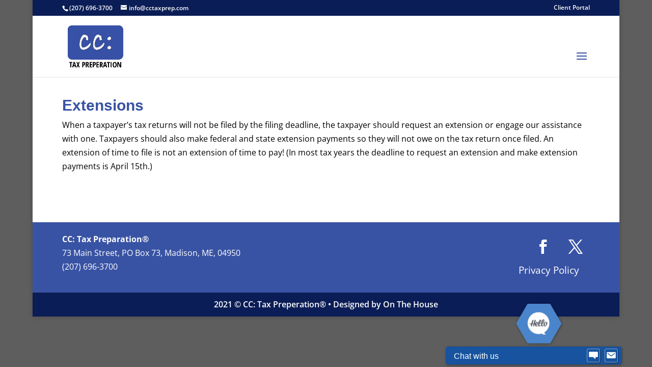

--- FILE ---
content_type: text/html; charset=UTF-8
request_url: https://cctaxprep.com/2023/01/10/extensions/
body_size: 6095
content:
<!DOCTYPE html><html lang="en-US"><head><meta charset="UTF-8" /><meta http-equiv="X-UA-Compatible" content="IE=edge"><link rel="pingback" href="https://cctaxprep.com/xmlrpc.php" /> <script type="text/javascript">document.documentElement.className = 'js';</script> <link media="all" href="https://cctaxprep.com/wp-content/cache/autoptimize/css/autoptimize_86e2050f5bd1c752058f0828d0c91b7d.css" rel="stylesheet"><title>Extensions | CC: Tax Preparation</title><link rel="preconnect" href="https://fonts.gstatic.com" crossorigin /><meta name='robots' content='max-image-preview:large' /> <script type="text/javascript">let jqueryParams=[],jQuery=function(r){return jqueryParams=[...jqueryParams,r],jQuery},$=function(r){return jqueryParams=[...jqueryParams,r],$};window.jQuery=jQuery,window.$=jQuery;let customHeadScripts=!1;jQuery.fn=jQuery.prototype={},$.fn=jQuery.prototype={},jQuery.noConflict=function(r){if(window.jQuery)return jQuery=window.jQuery,$=window.jQuery,customHeadScripts=!0,jQuery.noConflict},jQuery.ready=function(r){jqueryParams=[...jqueryParams,r]},$.ready=function(r){jqueryParams=[...jqueryParams,r]},jQuery.load=function(r){jqueryParams=[...jqueryParams,r]},$.load=function(r){jqueryParams=[...jqueryParams,r]},jQuery.fn.ready=function(r){jqueryParams=[...jqueryParams,r]},$.fn.ready=function(r){jqueryParams=[...jqueryParams,r]};</script><link href='https://fonts.gstatic.com' crossorigin='anonymous' rel='preconnect' /><link rel="alternate" type="application/rss+xml" title="CC: Tax Preparation &raquo; Feed" href="https://cctaxprep.com/feed/" /><link rel="alternate" title="oEmbed (JSON)" type="application/json+oembed" href="https://cctaxprep.com/wp-json/oembed/1.0/embed?url=https%3A%2F%2Fcctaxprep.com%2F2023%2F01%2F10%2Fextensions%2F" /><link rel="alternate" title="oEmbed (XML)" type="text/xml+oembed" href="https://cctaxprep.com/wp-json/oembed/1.0/embed?url=https%3A%2F%2Fcctaxprep.com%2F2023%2F01%2F10%2Fextensions%2F&#038;format=xml" /><meta content="Divi v.4.27.5" name="generator"/> <script type="text/javascript" src="https://cctaxprep.com/wp-content/cache/autoptimize/js/autoptimize_single_16623e9f7cd802cf093c325c511a739c.js" id="jquery-core-js"></script> <script type="text/javascript" id="jquery-js-after">jqueryParams.length&&$.each(jqueryParams,function(e,r){if("function"==typeof r){var n=String(r);n.replace("$","jQuery");var a=new Function("return "+n)();$(document).ready(a)}});
//# sourceURL=jquery-js-after</script> <script type="text/javascript" id="wpdm-frontjs-js-extra">var wpdm_url = {"home":"https://cctaxprep.com/","site":"https://cctaxprep.com/","ajax":"https://cctaxprep.com/wp-admin/admin-ajax.php"};
var wpdm_js = {"spinner":"\u003Ci class=\"wpdm-icon wpdm-sun wpdm-spin\"\u003E\u003C/i\u003E","client_id":"02d29af11f9daff4707e67c99cc53f00"};
var wpdm_strings = {"pass_var":"Password Verified!","pass_var_q":"Please click following button to start download.","start_dl":"Start Download"};
//# sourceURL=wpdm-frontjs-js-extra</script> <script type="text/javascript" id="jquery-ui-datepicker-js-after">jQuery(function(jQuery){jQuery.datepicker.setDefaults({"closeText":"Close","currentText":"Today","monthNames":["January","February","March","April","May","June","July","August","September","October","November","December"],"monthNamesShort":["Jan","Feb","Mar","Apr","May","Jun","Jul","Aug","Sep","Oct","Nov","Dec"],"nextText":"Next","prevText":"Previous","dayNames":["Sunday","Monday","Tuesday","Wednesday","Thursday","Friday","Saturday"],"dayNamesShort":["Sun","Mon","Tue","Wed","Thu","Fri","Sat"],"dayNamesMin":["S","M","T","W","T","F","S"],"dateFormat":"mm/dd/yy","firstDay":1,"isRTL":false});});
//# sourceURL=jquery-ui-datepicker-js-after</script> <link rel="https://api.w.org/" href="https://cctaxprep.com/wp-json/" /><link rel="alternate" title="JSON" type="application/json" href="https://cctaxprep.com/wp-json/wp/v2/posts/1524" /><link rel="EditURI" type="application/rsd+xml" title="RSD" href="https://cctaxprep.com/xmlrpc.php?rsd" /><meta name="generator" content="WordPress 6.9" /><link rel="canonical" href="https://cctaxprep.com/2023/01/10/extensions/" /><link rel='shortlink' href='https://cctaxprep.com/?p=1524' /> <script src='https://www.google.com/recaptcha/api.js'></script> <script>var admin_url='https://cctaxprep.com/wp-admin/admin-ajax.php';
			var client_id = "0";</script> <meta name="viewport" content="width=device-width, initial-scale=1.0, maximum-scale=1.0, user-scalable=0" /><meta name="format-detection" content="telephone=no"><link rel="icon" href="https://cctaxprep.com/wp-content/uploads/2016/10/cropped-946466-1-32x32.png" sizes="32x32" /><link rel="icon" href="https://cctaxprep.com/wp-content/uploads/2016/10/cropped-946466-1-192x192.png" sizes="192x192" /><link rel="apple-touch-icon" href="https://cctaxprep.com/wp-content/uploads/2016/10/cropped-946466-1-180x180.png" /><meta name="msapplication-TileImage" content="https://cctaxprep.com/wp-content/uploads/2016/10/cropped-946466-1-270x270.png" />  <script>(function(i,s,o,g,r,a,m){i['GoogleAnalyticsObject']=r;i[r]=i[r]||function(){
	(i[r].q=i[r].q||[]).push(arguments)},i[r].l=1*new Date();a=s.createElement(o),
	m=s.getElementsByTagName(o)[0];a.async=1;a.src=g;m.parentNode.insertBefore(a,m)
})(window,document,'script','https://www.google-analytics.com/analytics.js','ga');
  ga('create', 'UA-174125078-24', 'auto');
  ga('send', 'pageview');</script> <meta name="generator" content="WordPress Download Manager 3.3.46" /></head><body class="wp-singular post-template-default single single-post postid-1524 single-format-standard custom-background wp-theme-Divi et-tb-has-template et-tb-has-footer et_button_no_icon et_button_custom_icon et_pb_button_helper_class et_fixed_nav et_show_nav et_pb_show_title et_secondary_nav_enabled et_secondary_nav_two_panels et_primary_nav_dropdown_animation_fade et_secondary_nav_dropdown_animation_fade et_header_style_left et_boxed_layout et_cover_background et_pb_gutter osx et_pb_gutters3 et_pb_pagebuilder_layout et_right_sidebar et_divi_theme et-db"><div id="page-container"><div id="et-boc" class="et-boc"><div id="top-header"><div class="container clearfix"><div id="et-info"> <span id="et-info-phone">(207) 696-3700</span> <a href="mailto:info@cctaxprep.com"><span id="et-info-email">info@cctaxprep.com</span></a></div><div id="et-secondary-menu"><ul id="et-secondary-nav" class="menu"><li class="menu-item menu-item-type-post_type menu-item-object-page menu-item-1725"><a href="https://cctaxprep.com/client-portal/">Client Portal</a></li></ul></div></div></div><header id="main-header" data-height-onload="130"><div class="container clearfix et_menu_container"><div class="logo_container"> <span class="logo_helper"></span> <a href="https://cctaxprep.com/"> <noscript><img src="https://cctaxprep.com/wp-content/uploads/2020/12/logo-1.png" width="644" height="473" alt="CC: Tax Preparation" data-height-percentage="75" /></noscript><img class="lazyload" src='data:image/svg+xml,%3Csvg%20xmlns=%22http://www.w3.org/2000/svg%22%20viewBox=%220%200%20644%20473%22%3E%3C/svg%3E' data-src="https://cctaxprep.com/wp-content/uploads/2020/12/logo-1.png" width="644" height="473" alt="CC: Tax Preparation" id="logo" data-height-percentage="75" /> </a></div><div id="et-top-navigation" data-height="130" data-fixed-height="75"><nav id="top-menu-nav"><ul id="top-menu" class="nav"><li class="menu-item menu-item-type-post_type menu-item-object-page menu-item-home menu-item-1153"><a href="https://cctaxprep.com/">Home</a></li><li class="menu-item menu-item-type-post_type menu-item-object-page menu-item-1098"><a href="https://cctaxprep.com/about/">About</a></li><li class="menu-item menu-item-type-post_type menu-item-object-page menu-item-1102"><a href="https://cctaxprep.com/services/">Services</a></li><li class="menu-item menu-item-type-post_type menu-item-object-page menu-item-1149"><a href="https://cctaxprep.com/appointments/">Appointments</a></li><li class="menu-item menu-item-type-post_type menu-item-object-page menu-item-1148"><a href="https://cctaxprep.com/faq/">FAQ</a></li><li class="menu-item menu-item-type-post_type menu-item-object-page menu-item-1147"><a href="https://cctaxprep.com/documents/">Documents</a></li><li class="menu-item menu-item-type-post_type menu-item-object-page menu-item-1146"><a href="https://cctaxprep.com/payment/">Payment</a></li><li class="menu-item menu-item-type-post_type menu-item-object-page menu-item-1145"><a href="https://cctaxprep.com/news/">News</a></li><li class="menu-item menu-item-type-post_type menu-item-object-page menu-item-1097"><a href="https://cctaxprep.com/contact/">Contact</a></li></ul></nav><div id="et_mobile_nav_menu"><div class="mobile_nav closed"> <span class="select_page">Select Page</span> <span class="mobile_menu_bar mobile_menu_bar_toggle"></span></div></div></div></div></header><div id="et-main-area"><div id="main-content"><div class="container"><div id="content-area" class="clearfix"><div id="left-area"><article id="post-1524" class="et_pb_post post-1524 post type-post status-publish format-standard hentry category-blog"><div class="et_post_meta_wrapper"><h1 class="entry-title">Extensions</h1></div><div class="entry-content"><div class="et-l et-l--post"><div class="et_builder_inner_content et_pb_gutters3"><div class="et_pb_section et_pb_section_0 et_section_regular" ><div class="et_pb_row et_pb_row_0"><div class="et_pb_column et_pb_column_4_4 et_pb_column_0  et_pb_css_mix_blend_mode_passthrough et-last-child"><div class="et_pb_module et_pb_text et_pb_text_0  et_pb_text_align_left et_pb_bg_layout_light"><div class="et_pb_text_inner">When a taxpayer’s tax returns will not be filed by the filing deadline, the taxpayer should request an extension or engage our assistance with one. Taxpayers should also make federal and state extension payments so they will not owe on the tax return once filed. An extension of time to file is not an extension of time to pay! (In most tax years the deadline to request an extension and make extension payments is April 15th.)</div></div></div></div></div></div></div></div><div class="et_post_meta_wrapper"></div></article></div><div id="sidebar"><div id="text-2" class="et_pb_widget widget_text"><div class="textwidget"><p>CC: Tax Preparation<b>®</b> &#8211; (207) 696-3700</p></div></div></div></div></div></div><footer class="et-l et-l--footer"><div class="et_builder_inner_content et_pb_gutters3"><div class="et_pb_section et_pb_section_0_tb_footer et_pb_with_background et_section_regular" ><div class="et_pb_row et_pb_row_0_tb_footer"><div class="et_pb_column et_pb_column_1_2 et_pb_column_0_tb_footer  et_pb_css_mix_blend_mode_passthrough"><div class="et_pb_module et_pb_text et_pb_text_0_tb_footer  et_pb_text_align_left et_pb_bg_layout_light"><div class="et_pb_text_inner"><p><strong>CC: Tax Preparation&#174;</strong><br /> 73 Main Street, PO Box 73, Madison, ME, 04950<br /> (207) 696-3700</p></div></div></div><div class="et_pb_column et_pb_column_1_2 et_pb_column_1_tb_footer  et_pb_css_mix_blend_mode_passthrough et-last-child"><ul class="et_pb_module et_pb_social_media_follow et_pb_social_media_follow_0_tb_footer clearfix  et_pb_text_align_right et_pb_bg_layout_light"><li
 class='et_pb_social_media_follow_network_0_tb_footer et_pb_social_icon et_pb_social_network_link  et-social-facebook'><a
 href='https://www.facebook.com/cctaxprep'
 class='icon et_pb_with_border'
 title='Follow on Facebook'
 target="_blank"><span
 class='et_pb_social_media_follow_network_name'
 aria-hidden='true'
 >Follow</span></a></li><li
 class='et_pb_social_media_follow_network_1_tb_footer et_pb_social_icon et_pb_social_network_link  et-social-twitter'><a
 href='https://twitter.com/cctaxprep'
 class='icon et_pb_with_border'
 title='Follow on X'
 target="_blank"><span
 class='et_pb_social_media_follow_network_name'
 aria-hidden='true'
 >Follow</span></a></li></ul><div class="et_pb_button_module_wrapper et_pb_button_0_tb_footer_wrapper et_pb_button_alignment_right et_pb_module "> <a class="et_pb_button et_pb_button_0_tb_footer et_pb_bg_layout_light" href="https://cctaxprep.com/privacy-policy/">Privacy Policy</a></div></div></div><div class="et_pb_row et_pb_row_1_tb_footer"><div class="et_pb_column et_pb_column_1_2 et_pb_column_2_tb_footer  et_pb_css_mix_blend_mode_passthrough"><div class="et_pb_module et_pb_text et_pb_text_1_tb_footer  et_pb_text_align_center et_pb_bg_layout_light"><div class="et_pb_text_inner"><p><strong>CC: Tax Preparation&#174;</strong><br /> 73 Main Street, PO Box 73, Madison, ME, 04950<br /> (207) 696-3700</p></div></div></div><div class="et_pb_column et_pb_column_1_2 et_pb_column_3_tb_footer  et_pb_css_mix_blend_mode_passthrough et-last-child"><ul class="et_pb_module et_pb_social_media_follow et_pb_social_media_follow_1_tb_footer clearfix  et_pb_text_align_center et_pb_bg_layout_light"><li
 class='et_pb_social_media_follow_network_2_tb_footer et_pb_social_icon et_pb_social_network_link  et-social-facebook'><a
 href='https://www.facebook.com/cctaxprep'
 class='icon et_pb_with_border'
 title='Follow on Facebook'
 target="_blank"><span
 class='et_pb_social_media_follow_network_name'
 aria-hidden='true'
 >Follow</span></a></li><li
 class='et_pb_social_media_follow_network_3_tb_footer et_pb_social_icon et_pb_social_network_link  et-social-twitter'><a
 href='https://twitter.com/cctaxprep'
 class='icon et_pb_with_border'
 title='Follow on X'
 target="_blank"><span
 class='et_pb_social_media_follow_network_name'
 aria-hidden='true'
 >Follow</span></a></li></ul><div class="et_pb_button_module_wrapper et_pb_button_1_tb_footer_wrapper et_pb_button_alignment_center et_pb_module "> <a class="et_pb_button et_pb_button_1_tb_footer et_pb_bg_layout_light" href="https://cctaxprep.com/privacy-policy/">Privacy Policy</a></div></div></div></div><div class="et_pb_section et_pb_section_1_tb_footer et_pb_with_background et_section_regular" ><div class="et_pb_row et_pb_row_2_tb_footer"><div class="et_pb_column et_pb_column_4_4 et_pb_column_4_tb_footer  et_pb_css_mix_blend_mode_passthrough et-last-child"><div class="et_pb_module et_pb_text et_pb_text_2_tb_footer  et_pb_text_align_center et_pb_bg_layout_light"><div class="et_pb_text_inner"><p>2021 © CC: Tax Preperation&#174; • <a href="https://onthehousewebsites.com/" target="_blank" rel="noopener noreferrer">Designed by On The House</a></p></div></div></div></div></div></div></footer></div></div></div> <script type="speculationrules">{"prefetch":[{"source":"document","where":{"and":[{"href_matches":"/*"},{"not":{"href_matches":["/wp-*.php","/wp-admin/*","/wp-content/uploads/*","/wp-content/*","/wp-content/plugins/*","/wp-content/themes/Divi/*","/*\\?(.+)"]}},{"not":{"selector_matches":"a[rel~=\"nofollow\"]"}},{"not":{"selector_matches":".no-prefetch, .no-prefetch a"}}]},"eagerness":"conservative"}]}</script> <script>const abmsg = "We noticed an ad blocker. Consider whitelisting us to support the site ❤️";
                const abmsgd = "download";
                const iswpdmpropage = 0;
                jQuery(function($){

                    
                });</script> <div id="fb-root"></div> <script type='text/javascript' data-cfasync='false'>window.purechatApi = { l: [], t: [], on: function () { this.l.push(arguments); } }; (function () { var done = false; var script = document.createElement('script'); script.async = true; script.type = 'text/javascript'; script.src = 'https://app.purechat.com/VisitorWidget/WidgetScript'; document.getElementsByTagName('HEAD').item(0).appendChild(script); script.onreadystatechange = script.onload = function (e) { if (!done && (!this.readyState || this.readyState == 'loaded' || this.readyState == 'complete')) { var w = new PCWidget({c: '446785de-a7de-4c07-998c-46f69fded297', f: true }); done = true; } }; })();</script> <script type="text/javascript">var _qevents = _qevents || [];

(function() {
var elem = document.createElement('script');
elem.src = (document.location.protocol == "https:" ? "https://secure" : "http://edge") + ".quantserve.com/quant.js";
elem.async = true;
elem.type = "text/javascript";
var scpt = document.getElementsByTagName('script')[0];
scpt.parentNode.insertBefore(elem, scpt);
})();

_qevents.push({
qacct:"p-0dYLvhSGGqUWo",
labels:"l10,u9412761.u9412761s898808226898843799"
});</script> <noscript><div style="display:none;"> <img src="//pixel.quantserve.com/pixel/p-0dYLvhSGGqUWo.gif?labels=l10,u9412761.u9412761s898808226898843799" border="0" height="1" width="1" alt="Quantcast"/></div> </noscript> <noscript><style>.lazyload{display:none;}</style></noscript><script data-noptimize="1">window.lazySizesConfig=window.lazySizesConfig||{};window.lazySizesConfig.loadMode=1;</script><script async data-noptimize="1" src='https://cctaxprep.com/wp-content/plugins/autoptimize/classes/external/js/lazysizes.min.js'></script> <script async src="https://www.googletagmanager.com/gtag/js?id=UA-174125078-24"></script> <script>window.dataLayer = window.dataLayer || [];
  function gtag(){dataLayer.push(arguments);}
  gtag('js', new Date());

  gtag('config', 'UA-174125078-24');</script> <script type="text/javascript" src="https://cctaxprep.com/wp-content/cache/autoptimize/js/autoptimize_single_e8f31d5d3b2d4e8e5ef82726ca0ca584.js" id="wp-hooks-js"></script> <script type="text/javascript" src="https://cctaxprep.com/wp-content/cache/autoptimize/js/autoptimize_single_6b2d19f45d18fdec562a4bd7a6256989.js" id="wp-i18n-js"></script> <script type="text/javascript" id="wp-i18n-js-after">wp.i18n.setLocaleData( { 'text direction\u0004ltr': [ 'ltr' ] } );
//# sourceURL=wp-i18n-js-after</script> <script type="text/javascript" id="contact-form-7-js-before">var wpcf7 = {
    "api": {
        "root": "https:\/\/cctaxprep.com\/wp-json\/",
        "namespace": "contact-form-7\/v1"
    },
    "cached": 1
};
//# sourceURL=contact-form-7-js-before</script> <script type="text/javascript" id="divi-custom-script-js-extra">var DIVI = {"item_count":"%d Item","items_count":"%d Items"};
var et_builder_utils_params = {"condition":{"diviTheme":true,"extraTheme":false},"scrollLocations":["app","top"],"builderScrollLocations":{"desktop":"app","tablet":"app","phone":"app"},"onloadScrollLocation":"app","builderType":"fe"};
var et_frontend_scripts = {"builderCssContainerPrefix":"#et-boc","builderCssLayoutPrefix":"#et-boc .et-l"};
var et_pb_custom = {"ajaxurl":"https://cctaxprep.com/wp-admin/admin-ajax.php","images_uri":"https://cctaxprep.com/wp-content/themes/Divi/images","builder_images_uri":"https://cctaxprep.com/wp-content/themes/Divi/includes/builder/images","et_frontend_nonce":"527d6fec6a","subscription_failed":"Please, check the fields below to make sure you entered the correct information.","et_ab_log_nonce":"df03964176","fill_message":"Please, fill in the following fields:","contact_error_message":"Please, fix the following errors:","invalid":"Invalid email","captcha":"Captcha","prev":"Prev","previous":"Previous","next":"Next","wrong_captcha":"You entered the wrong number in captcha.","wrong_checkbox":"Checkbox","ignore_waypoints":"no","is_divi_theme_used":"1","widget_search_selector":".widget_search","ab_tests":[],"is_ab_testing_active":"","page_id":"1524","unique_test_id":"","ab_bounce_rate":"5","is_cache_plugin_active":"yes","is_shortcode_tracking":"","tinymce_uri":"https://cctaxprep.com/wp-content/themes/Divi/includes/builder/frontend-builder/assets/vendors","accent_color":"#3953a4","waypoints_options":{"context":[".pum-overlay"]}};
var et_pb_box_shadow_elements = [];
//# sourceURL=divi-custom-script-js-extra</script> <script type="text/javascript" src="https://www.google.com/recaptcha/api.js?render=6Lc_CSIaAAAAANpzF-SvgnwZNH8ngZSX0F9tuvSU&amp;ver=4.27.5" id="et-recaptcha-v3-js"></script> <script type="text/javascript" id="et-core-api-spam-recaptcha-js-extra">var et_core_api_spam_recaptcha = {"site_key":"6Lc_CSIaAAAAANpzF-SvgnwZNH8ngZSX0F9tuvSU","page_action":{"action":"extensions"}};
//# sourceURL=et-core-api-spam-recaptcha-js-extra</script> <script type="text/javascript" src="https://www.google.com/recaptcha/api.js?render=6LdKbbsUAAAAAKsu5Z-wtRJxyIIGmH5H4-acL_6G&amp;ver=3.0" id="google-recaptcha-js"></script> <script type="text/javascript" src="https://cctaxprep.com/wp-content/cache/autoptimize/js/autoptimize_single_b55a3e42b8d6a4df97e21d0c9b4751c3.js" id="wp-polyfill-js"></script> <script type="text/javascript" id="wpcf7-recaptcha-js-before">var wpcf7_recaptcha = {
    "sitekey": "6LdKbbsUAAAAAKsu5Z-wtRJxyIIGmH5H4-acL_6G",
    "actions": {
        "homepage": "homepage",
        "contactform": "contactform"
    }
};
//# sourceURL=wpcf7-recaptcha-js-before</script> <script defer src="https://cctaxprep.com/wp-content/cache/autoptimize/js/autoptimize_031f3f35dfa449c94cab7da19bd75118.js"></script></body></html>

<!-- Page cached by LiteSpeed Cache 7.7 on 2026-01-30 00:16:06 -->

--- FILE ---
content_type: text/html; charset=utf-8
request_url: https://www.google.com/recaptcha/api2/anchor?ar=1&k=6Lc_CSIaAAAAANpzF-SvgnwZNH8ngZSX0F9tuvSU&co=aHR0cHM6Ly9jY3RheHByZXAuY29tOjQ0Mw..&hl=en&v=N67nZn4AqZkNcbeMu4prBgzg&size=invisible&anchor-ms=20000&execute-ms=30000&cb=ns91nx1m4snd
body_size: 48599
content:
<!DOCTYPE HTML><html dir="ltr" lang="en"><head><meta http-equiv="Content-Type" content="text/html; charset=UTF-8">
<meta http-equiv="X-UA-Compatible" content="IE=edge">
<title>reCAPTCHA</title>
<style type="text/css">
/* cyrillic-ext */
@font-face {
  font-family: 'Roboto';
  font-style: normal;
  font-weight: 400;
  font-stretch: 100%;
  src: url(//fonts.gstatic.com/s/roboto/v48/KFO7CnqEu92Fr1ME7kSn66aGLdTylUAMa3GUBHMdazTgWw.woff2) format('woff2');
  unicode-range: U+0460-052F, U+1C80-1C8A, U+20B4, U+2DE0-2DFF, U+A640-A69F, U+FE2E-FE2F;
}
/* cyrillic */
@font-face {
  font-family: 'Roboto';
  font-style: normal;
  font-weight: 400;
  font-stretch: 100%;
  src: url(//fonts.gstatic.com/s/roboto/v48/KFO7CnqEu92Fr1ME7kSn66aGLdTylUAMa3iUBHMdazTgWw.woff2) format('woff2');
  unicode-range: U+0301, U+0400-045F, U+0490-0491, U+04B0-04B1, U+2116;
}
/* greek-ext */
@font-face {
  font-family: 'Roboto';
  font-style: normal;
  font-weight: 400;
  font-stretch: 100%;
  src: url(//fonts.gstatic.com/s/roboto/v48/KFO7CnqEu92Fr1ME7kSn66aGLdTylUAMa3CUBHMdazTgWw.woff2) format('woff2');
  unicode-range: U+1F00-1FFF;
}
/* greek */
@font-face {
  font-family: 'Roboto';
  font-style: normal;
  font-weight: 400;
  font-stretch: 100%;
  src: url(//fonts.gstatic.com/s/roboto/v48/KFO7CnqEu92Fr1ME7kSn66aGLdTylUAMa3-UBHMdazTgWw.woff2) format('woff2');
  unicode-range: U+0370-0377, U+037A-037F, U+0384-038A, U+038C, U+038E-03A1, U+03A3-03FF;
}
/* math */
@font-face {
  font-family: 'Roboto';
  font-style: normal;
  font-weight: 400;
  font-stretch: 100%;
  src: url(//fonts.gstatic.com/s/roboto/v48/KFO7CnqEu92Fr1ME7kSn66aGLdTylUAMawCUBHMdazTgWw.woff2) format('woff2');
  unicode-range: U+0302-0303, U+0305, U+0307-0308, U+0310, U+0312, U+0315, U+031A, U+0326-0327, U+032C, U+032F-0330, U+0332-0333, U+0338, U+033A, U+0346, U+034D, U+0391-03A1, U+03A3-03A9, U+03B1-03C9, U+03D1, U+03D5-03D6, U+03F0-03F1, U+03F4-03F5, U+2016-2017, U+2034-2038, U+203C, U+2040, U+2043, U+2047, U+2050, U+2057, U+205F, U+2070-2071, U+2074-208E, U+2090-209C, U+20D0-20DC, U+20E1, U+20E5-20EF, U+2100-2112, U+2114-2115, U+2117-2121, U+2123-214F, U+2190, U+2192, U+2194-21AE, U+21B0-21E5, U+21F1-21F2, U+21F4-2211, U+2213-2214, U+2216-22FF, U+2308-230B, U+2310, U+2319, U+231C-2321, U+2336-237A, U+237C, U+2395, U+239B-23B7, U+23D0, U+23DC-23E1, U+2474-2475, U+25AF, U+25B3, U+25B7, U+25BD, U+25C1, U+25CA, U+25CC, U+25FB, U+266D-266F, U+27C0-27FF, U+2900-2AFF, U+2B0E-2B11, U+2B30-2B4C, U+2BFE, U+3030, U+FF5B, U+FF5D, U+1D400-1D7FF, U+1EE00-1EEFF;
}
/* symbols */
@font-face {
  font-family: 'Roboto';
  font-style: normal;
  font-weight: 400;
  font-stretch: 100%;
  src: url(//fonts.gstatic.com/s/roboto/v48/KFO7CnqEu92Fr1ME7kSn66aGLdTylUAMaxKUBHMdazTgWw.woff2) format('woff2');
  unicode-range: U+0001-000C, U+000E-001F, U+007F-009F, U+20DD-20E0, U+20E2-20E4, U+2150-218F, U+2190, U+2192, U+2194-2199, U+21AF, U+21E6-21F0, U+21F3, U+2218-2219, U+2299, U+22C4-22C6, U+2300-243F, U+2440-244A, U+2460-24FF, U+25A0-27BF, U+2800-28FF, U+2921-2922, U+2981, U+29BF, U+29EB, U+2B00-2BFF, U+4DC0-4DFF, U+FFF9-FFFB, U+10140-1018E, U+10190-1019C, U+101A0, U+101D0-101FD, U+102E0-102FB, U+10E60-10E7E, U+1D2C0-1D2D3, U+1D2E0-1D37F, U+1F000-1F0FF, U+1F100-1F1AD, U+1F1E6-1F1FF, U+1F30D-1F30F, U+1F315, U+1F31C, U+1F31E, U+1F320-1F32C, U+1F336, U+1F378, U+1F37D, U+1F382, U+1F393-1F39F, U+1F3A7-1F3A8, U+1F3AC-1F3AF, U+1F3C2, U+1F3C4-1F3C6, U+1F3CA-1F3CE, U+1F3D4-1F3E0, U+1F3ED, U+1F3F1-1F3F3, U+1F3F5-1F3F7, U+1F408, U+1F415, U+1F41F, U+1F426, U+1F43F, U+1F441-1F442, U+1F444, U+1F446-1F449, U+1F44C-1F44E, U+1F453, U+1F46A, U+1F47D, U+1F4A3, U+1F4B0, U+1F4B3, U+1F4B9, U+1F4BB, U+1F4BF, U+1F4C8-1F4CB, U+1F4D6, U+1F4DA, U+1F4DF, U+1F4E3-1F4E6, U+1F4EA-1F4ED, U+1F4F7, U+1F4F9-1F4FB, U+1F4FD-1F4FE, U+1F503, U+1F507-1F50B, U+1F50D, U+1F512-1F513, U+1F53E-1F54A, U+1F54F-1F5FA, U+1F610, U+1F650-1F67F, U+1F687, U+1F68D, U+1F691, U+1F694, U+1F698, U+1F6AD, U+1F6B2, U+1F6B9-1F6BA, U+1F6BC, U+1F6C6-1F6CF, U+1F6D3-1F6D7, U+1F6E0-1F6EA, U+1F6F0-1F6F3, U+1F6F7-1F6FC, U+1F700-1F7FF, U+1F800-1F80B, U+1F810-1F847, U+1F850-1F859, U+1F860-1F887, U+1F890-1F8AD, U+1F8B0-1F8BB, U+1F8C0-1F8C1, U+1F900-1F90B, U+1F93B, U+1F946, U+1F984, U+1F996, U+1F9E9, U+1FA00-1FA6F, U+1FA70-1FA7C, U+1FA80-1FA89, U+1FA8F-1FAC6, U+1FACE-1FADC, U+1FADF-1FAE9, U+1FAF0-1FAF8, U+1FB00-1FBFF;
}
/* vietnamese */
@font-face {
  font-family: 'Roboto';
  font-style: normal;
  font-weight: 400;
  font-stretch: 100%;
  src: url(//fonts.gstatic.com/s/roboto/v48/KFO7CnqEu92Fr1ME7kSn66aGLdTylUAMa3OUBHMdazTgWw.woff2) format('woff2');
  unicode-range: U+0102-0103, U+0110-0111, U+0128-0129, U+0168-0169, U+01A0-01A1, U+01AF-01B0, U+0300-0301, U+0303-0304, U+0308-0309, U+0323, U+0329, U+1EA0-1EF9, U+20AB;
}
/* latin-ext */
@font-face {
  font-family: 'Roboto';
  font-style: normal;
  font-weight: 400;
  font-stretch: 100%;
  src: url(//fonts.gstatic.com/s/roboto/v48/KFO7CnqEu92Fr1ME7kSn66aGLdTylUAMa3KUBHMdazTgWw.woff2) format('woff2');
  unicode-range: U+0100-02BA, U+02BD-02C5, U+02C7-02CC, U+02CE-02D7, U+02DD-02FF, U+0304, U+0308, U+0329, U+1D00-1DBF, U+1E00-1E9F, U+1EF2-1EFF, U+2020, U+20A0-20AB, U+20AD-20C0, U+2113, U+2C60-2C7F, U+A720-A7FF;
}
/* latin */
@font-face {
  font-family: 'Roboto';
  font-style: normal;
  font-weight: 400;
  font-stretch: 100%;
  src: url(//fonts.gstatic.com/s/roboto/v48/KFO7CnqEu92Fr1ME7kSn66aGLdTylUAMa3yUBHMdazQ.woff2) format('woff2');
  unicode-range: U+0000-00FF, U+0131, U+0152-0153, U+02BB-02BC, U+02C6, U+02DA, U+02DC, U+0304, U+0308, U+0329, U+2000-206F, U+20AC, U+2122, U+2191, U+2193, U+2212, U+2215, U+FEFF, U+FFFD;
}
/* cyrillic-ext */
@font-face {
  font-family: 'Roboto';
  font-style: normal;
  font-weight: 500;
  font-stretch: 100%;
  src: url(//fonts.gstatic.com/s/roboto/v48/KFO7CnqEu92Fr1ME7kSn66aGLdTylUAMa3GUBHMdazTgWw.woff2) format('woff2');
  unicode-range: U+0460-052F, U+1C80-1C8A, U+20B4, U+2DE0-2DFF, U+A640-A69F, U+FE2E-FE2F;
}
/* cyrillic */
@font-face {
  font-family: 'Roboto';
  font-style: normal;
  font-weight: 500;
  font-stretch: 100%;
  src: url(//fonts.gstatic.com/s/roboto/v48/KFO7CnqEu92Fr1ME7kSn66aGLdTylUAMa3iUBHMdazTgWw.woff2) format('woff2');
  unicode-range: U+0301, U+0400-045F, U+0490-0491, U+04B0-04B1, U+2116;
}
/* greek-ext */
@font-face {
  font-family: 'Roboto';
  font-style: normal;
  font-weight: 500;
  font-stretch: 100%;
  src: url(//fonts.gstatic.com/s/roboto/v48/KFO7CnqEu92Fr1ME7kSn66aGLdTylUAMa3CUBHMdazTgWw.woff2) format('woff2');
  unicode-range: U+1F00-1FFF;
}
/* greek */
@font-face {
  font-family: 'Roboto';
  font-style: normal;
  font-weight: 500;
  font-stretch: 100%;
  src: url(//fonts.gstatic.com/s/roboto/v48/KFO7CnqEu92Fr1ME7kSn66aGLdTylUAMa3-UBHMdazTgWw.woff2) format('woff2');
  unicode-range: U+0370-0377, U+037A-037F, U+0384-038A, U+038C, U+038E-03A1, U+03A3-03FF;
}
/* math */
@font-face {
  font-family: 'Roboto';
  font-style: normal;
  font-weight: 500;
  font-stretch: 100%;
  src: url(//fonts.gstatic.com/s/roboto/v48/KFO7CnqEu92Fr1ME7kSn66aGLdTylUAMawCUBHMdazTgWw.woff2) format('woff2');
  unicode-range: U+0302-0303, U+0305, U+0307-0308, U+0310, U+0312, U+0315, U+031A, U+0326-0327, U+032C, U+032F-0330, U+0332-0333, U+0338, U+033A, U+0346, U+034D, U+0391-03A1, U+03A3-03A9, U+03B1-03C9, U+03D1, U+03D5-03D6, U+03F0-03F1, U+03F4-03F5, U+2016-2017, U+2034-2038, U+203C, U+2040, U+2043, U+2047, U+2050, U+2057, U+205F, U+2070-2071, U+2074-208E, U+2090-209C, U+20D0-20DC, U+20E1, U+20E5-20EF, U+2100-2112, U+2114-2115, U+2117-2121, U+2123-214F, U+2190, U+2192, U+2194-21AE, U+21B0-21E5, U+21F1-21F2, U+21F4-2211, U+2213-2214, U+2216-22FF, U+2308-230B, U+2310, U+2319, U+231C-2321, U+2336-237A, U+237C, U+2395, U+239B-23B7, U+23D0, U+23DC-23E1, U+2474-2475, U+25AF, U+25B3, U+25B7, U+25BD, U+25C1, U+25CA, U+25CC, U+25FB, U+266D-266F, U+27C0-27FF, U+2900-2AFF, U+2B0E-2B11, U+2B30-2B4C, U+2BFE, U+3030, U+FF5B, U+FF5D, U+1D400-1D7FF, U+1EE00-1EEFF;
}
/* symbols */
@font-face {
  font-family: 'Roboto';
  font-style: normal;
  font-weight: 500;
  font-stretch: 100%;
  src: url(//fonts.gstatic.com/s/roboto/v48/KFO7CnqEu92Fr1ME7kSn66aGLdTylUAMaxKUBHMdazTgWw.woff2) format('woff2');
  unicode-range: U+0001-000C, U+000E-001F, U+007F-009F, U+20DD-20E0, U+20E2-20E4, U+2150-218F, U+2190, U+2192, U+2194-2199, U+21AF, U+21E6-21F0, U+21F3, U+2218-2219, U+2299, U+22C4-22C6, U+2300-243F, U+2440-244A, U+2460-24FF, U+25A0-27BF, U+2800-28FF, U+2921-2922, U+2981, U+29BF, U+29EB, U+2B00-2BFF, U+4DC0-4DFF, U+FFF9-FFFB, U+10140-1018E, U+10190-1019C, U+101A0, U+101D0-101FD, U+102E0-102FB, U+10E60-10E7E, U+1D2C0-1D2D3, U+1D2E0-1D37F, U+1F000-1F0FF, U+1F100-1F1AD, U+1F1E6-1F1FF, U+1F30D-1F30F, U+1F315, U+1F31C, U+1F31E, U+1F320-1F32C, U+1F336, U+1F378, U+1F37D, U+1F382, U+1F393-1F39F, U+1F3A7-1F3A8, U+1F3AC-1F3AF, U+1F3C2, U+1F3C4-1F3C6, U+1F3CA-1F3CE, U+1F3D4-1F3E0, U+1F3ED, U+1F3F1-1F3F3, U+1F3F5-1F3F7, U+1F408, U+1F415, U+1F41F, U+1F426, U+1F43F, U+1F441-1F442, U+1F444, U+1F446-1F449, U+1F44C-1F44E, U+1F453, U+1F46A, U+1F47D, U+1F4A3, U+1F4B0, U+1F4B3, U+1F4B9, U+1F4BB, U+1F4BF, U+1F4C8-1F4CB, U+1F4D6, U+1F4DA, U+1F4DF, U+1F4E3-1F4E6, U+1F4EA-1F4ED, U+1F4F7, U+1F4F9-1F4FB, U+1F4FD-1F4FE, U+1F503, U+1F507-1F50B, U+1F50D, U+1F512-1F513, U+1F53E-1F54A, U+1F54F-1F5FA, U+1F610, U+1F650-1F67F, U+1F687, U+1F68D, U+1F691, U+1F694, U+1F698, U+1F6AD, U+1F6B2, U+1F6B9-1F6BA, U+1F6BC, U+1F6C6-1F6CF, U+1F6D3-1F6D7, U+1F6E0-1F6EA, U+1F6F0-1F6F3, U+1F6F7-1F6FC, U+1F700-1F7FF, U+1F800-1F80B, U+1F810-1F847, U+1F850-1F859, U+1F860-1F887, U+1F890-1F8AD, U+1F8B0-1F8BB, U+1F8C0-1F8C1, U+1F900-1F90B, U+1F93B, U+1F946, U+1F984, U+1F996, U+1F9E9, U+1FA00-1FA6F, U+1FA70-1FA7C, U+1FA80-1FA89, U+1FA8F-1FAC6, U+1FACE-1FADC, U+1FADF-1FAE9, U+1FAF0-1FAF8, U+1FB00-1FBFF;
}
/* vietnamese */
@font-face {
  font-family: 'Roboto';
  font-style: normal;
  font-weight: 500;
  font-stretch: 100%;
  src: url(//fonts.gstatic.com/s/roboto/v48/KFO7CnqEu92Fr1ME7kSn66aGLdTylUAMa3OUBHMdazTgWw.woff2) format('woff2');
  unicode-range: U+0102-0103, U+0110-0111, U+0128-0129, U+0168-0169, U+01A0-01A1, U+01AF-01B0, U+0300-0301, U+0303-0304, U+0308-0309, U+0323, U+0329, U+1EA0-1EF9, U+20AB;
}
/* latin-ext */
@font-face {
  font-family: 'Roboto';
  font-style: normal;
  font-weight: 500;
  font-stretch: 100%;
  src: url(//fonts.gstatic.com/s/roboto/v48/KFO7CnqEu92Fr1ME7kSn66aGLdTylUAMa3KUBHMdazTgWw.woff2) format('woff2');
  unicode-range: U+0100-02BA, U+02BD-02C5, U+02C7-02CC, U+02CE-02D7, U+02DD-02FF, U+0304, U+0308, U+0329, U+1D00-1DBF, U+1E00-1E9F, U+1EF2-1EFF, U+2020, U+20A0-20AB, U+20AD-20C0, U+2113, U+2C60-2C7F, U+A720-A7FF;
}
/* latin */
@font-face {
  font-family: 'Roboto';
  font-style: normal;
  font-weight: 500;
  font-stretch: 100%;
  src: url(//fonts.gstatic.com/s/roboto/v48/KFO7CnqEu92Fr1ME7kSn66aGLdTylUAMa3yUBHMdazQ.woff2) format('woff2');
  unicode-range: U+0000-00FF, U+0131, U+0152-0153, U+02BB-02BC, U+02C6, U+02DA, U+02DC, U+0304, U+0308, U+0329, U+2000-206F, U+20AC, U+2122, U+2191, U+2193, U+2212, U+2215, U+FEFF, U+FFFD;
}
/* cyrillic-ext */
@font-face {
  font-family: 'Roboto';
  font-style: normal;
  font-weight: 900;
  font-stretch: 100%;
  src: url(//fonts.gstatic.com/s/roboto/v48/KFO7CnqEu92Fr1ME7kSn66aGLdTylUAMa3GUBHMdazTgWw.woff2) format('woff2');
  unicode-range: U+0460-052F, U+1C80-1C8A, U+20B4, U+2DE0-2DFF, U+A640-A69F, U+FE2E-FE2F;
}
/* cyrillic */
@font-face {
  font-family: 'Roboto';
  font-style: normal;
  font-weight: 900;
  font-stretch: 100%;
  src: url(//fonts.gstatic.com/s/roboto/v48/KFO7CnqEu92Fr1ME7kSn66aGLdTylUAMa3iUBHMdazTgWw.woff2) format('woff2');
  unicode-range: U+0301, U+0400-045F, U+0490-0491, U+04B0-04B1, U+2116;
}
/* greek-ext */
@font-face {
  font-family: 'Roboto';
  font-style: normal;
  font-weight: 900;
  font-stretch: 100%;
  src: url(//fonts.gstatic.com/s/roboto/v48/KFO7CnqEu92Fr1ME7kSn66aGLdTylUAMa3CUBHMdazTgWw.woff2) format('woff2');
  unicode-range: U+1F00-1FFF;
}
/* greek */
@font-face {
  font-family: 'Roboto';
  font-style: normal;
  font-weight: 900;
  font-stretch: 100%;
  src: url(//fonts.gstatic.com/s/roboto/v48/KFO7CnqEu92Fr1ME7kSn66aGLdTylUAMa3-UBHMdazTgWw.woff2) format('woff2');
  unicode-range: U+0370-0377, U+037A-037F, U+0384-038A, U+038C, U+038E-03A1, U+03A3-03FF;
}
/* math */
@font-face {
  font-family: 'Roboto';
  font-style: normal;
  font-weight: 900;
  font-stretch: 100%;
  src: url(//fonts.gstatic.com/s/roboto/v48/KFO7CnqEu92Fr1ME7kSn66aGLdTylUAMawCUBHMdazTgWw.woff2) format('woff2');
  unicode-range: U+0302-0303, U+0305, U+0307-0308, U+0310, U+0312, U+0315, U+031A, U+0326-0327, U+032C, U+032F-0330, U+0332-0333, U+0338, U+033A, U+0346, U+034D, U+0391-03A1, U+03A3-03A9, U+03B1-03C9, U+03D1, U+03D5-03D6, U+03F0-03F1, U+03F4-03F5, U+2016-2017, U+2034-2038, U+203C, U+2040, U+2043, U+2047, U+2050, U+2057, U+205F, U+2070-2071, U+2074-208E, U+2090-209C, U+20D0-20DC, U+20E1, U+20E5-20EF, U+2100-2112, U+2114-2115, U+2117-2121, U+2123-214F, U+2190, U+2192, U+2194-21AE, U+21B0-21E5, U+21F1-21F2, U+21F4-2211, U+2213-2214, U+2216-22FF, U+2308-230B, U+2310, U+2319, U+231C-2321, U+2336-237A, U+237C, U+2395, U+239B-23B7, U+23D0, U+23DC-23E1, U+2474-2475, U+25AF, U+25B3, U+25B7, U+25BD, U+25C1, U+25CA, U+25CC, U+25FB, U+266D-266F, U+27C0-27FF, U+2900-2AFF, U+2B0E-2B11, U+2B30-2B4C, U+2BFE, U+3030, U+FF5B, U+FF5D, U+1D400-1D7FF, U+1EE00-1EEFF;
}
/* symbols */
@font-face {
  font-family: 'Roboto';
  font-style: normal;
  font-weight: 900;
  font-stretch: 100%;
  src: url(//fonts.gstatic.com/s/roboto/v48/KFO7CnqEu92Fr1ME7kSn66aGLdTylUAMaxKUBHMdazTgWw.woff2) format('woff2');
  unicode-range: U+0001-000C, U+000E-001F, U+007F-009F, U+20DD-20E0, U+20E2-20E4, U+2150-218F, U+2190, U+2192, U+2194-2199, U+21AF, U+21E6-21F0, U+21F3, U+2218-2219, U+2299, U+22C4-22C6, U+2300-243F, U+2440-244A, U+2460-24FF, U+25A0-27BF, U+2800-28FF, U+2921-2922, U+2981, U+29BF, U+29EB, U+2B00-2BFF, U+4DC0-4DFF, U+FFF9-FFFB, U+10140-1018E, U+10190-1019C, U+101A0, U+101D0-101FD, U+102E0-102FB, U+10E60-10E7E, U+1D2C0-1D2D3, U+1D2E0-1D37F, U+1F000-1F0FF, U+1F100-1F1AD, U+1F1E6-1F1FF, U+1F30D-1F30F, U+1F315, U+1F31C, U+1F31E, U+1F320-1F32C, U+1F336, U+1F378, U+1F37D, U+1F382, U+1F393-1F39F, U+1F3A7-1F3A8, U+1F3AC-1F3AF, U+1F3C2, U+1F3C4-1F3C6, U+1F3CA-1F3CE, U+1F3D4-1F3E0, U+1F3ED, U+1F3F1-1F3F3, U+1F3F5-1F3F7, U+1F408, U+1F415, U+1F41F, U+1F426, U+1F43F, U+1F441-1F442, U+1F444, U+1F446-1F449, U+1F44C-1F44E, U+1F453, U+1F46A, U+1F47D, U+1F4A3, U+1F4B0, U+1F4B3, U+1F4B9, U+1F4BB, U+1F4BF, U+1F4C8-1F4CB, U+1F4D6, U+1F4DA, U+1F4DF, U+1F4E3-1F4E6, U+1F4EA-1F4ED, U+1F4F7, U+1F4F9-1F4FB, U+1F4FD-1F4FE, U+1F503, U+1F507-1F50B, U+1F50D, U+1F512-1F513, U+1F53E-1F54A, U+1F54F-1F5FA, U+1F610, U+1F650-1F67F, U+1F687, U+1F68D, U+1F691, U+1F694, U+1F698, U+1F6AD, U+1F6B2, U+1F6B9-1F6BA, U+1F6BC, U+1F6C6-1F6CF, U+1F6D3-1F6D7, U+1F6E0-1F6EA, U+1F6F0-1F6F3, U+1F6F7-1F6FC, U+1F700-1F7FF, U+1F800-1F80B, U+1F810-1F847, U+1F850-1F859, U+1F860-1F887, U+1F890-1F8AD, U+1F8B0-1F8BB, U+1F8C0-1F8C1, U+1F900-1F90B, U+1F93B, U+1F946, U+1F984, U+1F996, U+1F9E9, U+1FA00-1FA6F, U+1FA70-1FA7C, U+1FA80-1FA89, U+1FA8F-1FAC6, U+1FACE-1FADC, U+1FADF-1FAE9, U+1FAF0-1FAF8, U+1FB00-1FBFF;
}
/* vietnamese */
@font-face {
  font-family: 'Roboto';
  font-style: normal;
  font-weight: 900;
  font-stretch: 100%;
  src: url(//fonts.gstatic.com/s/roboto/v48/KFO7CnqEu92Fr1ME7kSn66aGLdTylUAMa3OUBHMdazTgWw.woff2) format('woff2');
  unicode-range: U+0102-0103, U+0110-0111, U+0128-0129, U+0168-0169, U+01A0-01A1, U+01AF-01B0, U+0300-0301, U+0303-0304, U+0308-0309, U+0323, U+0329, U+1EA0-1EF9, U+20AB;
}
/* latin-ext */
@font-face {
  font-family: 'Roboto';
  font-style: normal;
  font-weight: 900;
  font-stretch: 100%;
  src: url(//fonts.gstatic.com/s/roboto/v48/KFO7CnqEu92Fr1ME7kSn66aGLdTylUAMa3KUBHMdazTgWw.woff2) format('woff2');
  unicode-range: U+0100-02BA, U+02BD-02C5, U+02C7-02CC, U+02CE-02D7, U+02DD-02FF, U+0304, U+0308, U+0329, U+1D00-1DBF, U+1E00-1E9F, U+1EF2-1EFF, U+2020, U+20A0-20AB, U+20AD-20C0, U+2113, U+2C60-2C7F, U+A720-A7FF;
}
/* latin */
@font-face {
  font-family: 'Roboto';
  font-style: normal;
  font-weight: 900;
  font-stretch: 100%;
  src: url(//fonts.gstatic.com/s/roboto/v48/KFO7CnqEu92Fr1ME7kSn66aGLdTylUAMa3yUBHMdazQ.woff2) format('woff2');
  unicode-range: U+0000-00FF, U+0131, U+0152-0153, U+02BB-02BC, U+02C6, U+02DA, U+02DC, U+0304, U+0308, U+0329, U+2000-206F, U+20AC, U+2122, U+2191, U+2193, U+2212, U+2215, U+FEFF, U+FFFD;
}

</style>
<link rel="stylesheet" type="text/css" href="https://www.gstatic.com/recaptcha/releases/N67nZn4AqZkNcbeMu4prBgzg/styles__ltr.css">
<script nonce="A-GNBagVGODpZV_4yTwA7A" type="text/javascript">window['__recaptcha_api'] = 'https://www.google.com/recaptcha/api2/';</script>
<script type="text/javascript" src="https://www.gstatic.com/recaptcha/releases/N67nZn4AqZkNcbeMu4prBgzg/recaptcha__en.js" nonce="A-GNBagVGODpZV_4yTwA7A">
      
    </script></head>
<body><div id="rc-anchor-alert" class="rc-anchor-alert"></div>
<input type="hidden" id="recaptcha-token" value="[base64]">
<script type="text/javascript" nonce="A-GNBagVGODpZV_4yTwA7A">
      recaptcha.anchor.Main.init("[\x22ainput\x22,[\x22bgdata\x22,\x22\x22,\[base64]/[base64]/[base64]/[base64]/[base64]/[base64]/KGcoTywyNTMsTy5PKSxVRyhPLEMpKTpnKE8sMjUzLEMpLE8pKSxsKSksTykpfSxieT1mdW5jdGlvbihDLE8sdSxsKXtmb3IobD0odT1SKEMpLDApO08+MDtPLS0pbD1sPDw4fFooQyk7ZyhDLHUsbCl9LFVHPWZ1bmN0aW9uKEMsTyl7Qy5pLmxlbmd0aD4xMDQ/[base64]/[base64]/[base64]/[base64]/[base64]/[base64]/[base64]\\u003d\x22,\[base64]\x22,\[base64]/ChU9uw58qw7rDsTE9wpk/[base64]/Cq8Kqw7TCgsO9bMOdw7gYwpHCiMK/IncfUzIsGcKXwqXCtkHDnlTCoDsswo0BwoLClsOoOsKVGAHDj28Lb8OtworCtUxMfmktwrLChQh3w6p0UW3DtgzCnXEnCcKaw4HDpMKnw7o5O0rDoMOBwrPCuMO/AsO2QMO/f8KZw7fDkFTDnADDscOxMsKqLA3CjhN2IMOewrUjEMOGwpEsE8KJw4pOwpBwEsOuwqDDtcK5STcNw6rDlsKvPR3Dh1XCq8O0ETXDvjJWLX1Jw7nCnX7DpCTDuQU3R1/DkiDChExoZiwjw4/DgMOEbk/[base64]/Cp17Cll3DlsOPw68KRcK1VMKDJGbCoBcfw7bCv8O8wrBew5/DjcKewqHDoFEeGsO0wqLCm8KUw4N/VcOZd23ChsORFzzDm8KAW8KmV3tERHN6w4AgV11aUsOtR8Khw6bCoMKtw4gVQcKodcKgHQ1BNMKCw6/Dt0XDn2DCoGnCoHluBsKERMOQw4BXw7M3wq1lACfCh8KuUDPDncKkTMKaw51Bw5xjGcKAw7rCsMOOwoLDng/[base64]/CrMO3woN3w6Mew5/[base64]/HAdIw7/DhcOQEE/DuyLDpcOIdCTCkMORX8OFwr7DtcOUwpjCvMKqwoN/w655wqlbwp/[base64]/DssOLDG5mU1crAsKnwoTDh1bCj8OTw77DnlLDlsOqZw3DlyJdwotZw5xTwoLCjsKiwo4iCsKrbDPCpB3CjzrCsgTDj3Ulw6HDvMKsAgA7w4EnP8OWwqAkWcO3bVtVZcOYFsOxe8ObwqXChE/CilgcGMOcAzrCnMOYwobDnWNOwqRDO8OcBcOtw5TDrSdow67DjH58w67CgMKBwoLDiMOWwojCqV7DoClfw7zCswHCkcKfEH4zw6/DscKLKnDCn8KXw7szLXzDjFHCksKGw73Cuz8vwonCtDTCmcODw7siwqUzw5rDuzgGEMKFw7fDkmcmNcOSa8KrBC3DhMKveB/CjMKfw6UJw5lTOyXDnMK7wrYuSMO4woMQZMOXaMO0GcOAGAJzw7owwplGw7vDiUDDuQvDosOgwqrCt8KjGsK3w7fCnjnDt8OeU8O7Sk8pOyQeNsK9woLCmx4hw57CgAbCiBjDnx41wobCssK5wrJ9b307w4LCvGfDvsK1JXoIw6NvS8K/w5NvwqRlw7PDvHTDpGpxw7A7wrgzw4rDt8OJwq/DkcKlw6Q8asK6w6/CggLDpcOPTgHCqHLCssOGLgHCjsO6XXjCmMKtwow2BHkTwq/[base64]/DmhvDiMKuwpE5N8K2e3gywpAxw6c+DRDCozY0w7lkw4FJwozDvGjDuVkbw5zClQkMMFjCsVpPwqzCiWjDpTfDoMK2XXMCw5HDnSHDjRDDgcKLw7bCjMKDw4JswptFFD/DrXpgw7nCusOwDcKPwqnDg8KowrkLB8OJM8K+wpBow64Jfgchbi3DsMO/[base64]/[base64]/Dn1ROw7vCsMKAWGwkwrHCtcKgw4XDu8OMXRJLwokCwobCqicJTRDDmyzCu8OWw7XClxZMEMKrLMOkwr3Dp3rCn3fCocO9AFUew7J6E37Di8OUCMO8w5zDt0bCuMKMwrEHGkw5w5nCn8OJw6wYw7bDv3/[base64]/[base64]/VjzDusKqw7dhUcKnPS3DqlNdwqBZwrHDrsOeecOfwq3CjMKlwpLCoFRJw5TCjMKUHTfDi8Onw694NcKzBzM5KsOJdsOPw67DjXIxAMOAZsOMw6DCnUbCsMKJQcKQEi3Cm8O+OcKAw6IYQAAndsKRG8Onw6HCpcKHwrVxesKJX8OKw6plwr7DicKZM0/[base64]/wokjGE1lw7Bvw7U5ZsKIw5nDj2RDwqETIDPDnMKYw553w4fDpMKHS8KMRQhgcz5uSsKJwonCkcKaHAdIw5BCw4nCscO/w7kVw5rDjgcxw4nCtxvCg2bCtMKnwocAwrLDisOZw6o1wpjDosKDwq/[base64]/VsKaVRMhFMO3w4I+OsOCSMOKCHTCn3R8F8KoUG/DvMOFCwrChMKNw7zDlsKoHMOew5/[base64]/[base64]/CtsKhORUBwr02wqnDhHBKwo/DvcO3Tg/[base64]/ClsORHMKeW8K3N3LCs8K8w5ECV8KCAWZ2UcKATsK3SFrCiG/DnMOtwq7DjcO/[base64]/[base64]/eR/[base64]/w5fDqMOaFQjDkMKxCEDCuMKfXQnDvSrDmnTCpwDCosO9w6IRw6TCiwQ9cHjCkMOFfcK5wpNFelrCjcKlOj0XwqN7ejY8NRoVwojChcOKwrBRwr7DhMOdEcONL8KaCAjCjMKBOsOvCsK4w499WXjCmsOlBsOPOMKdwoR0GSlWwrTDqFcDGcOwwq/DkcOBwrJTw7LCuB5WHxhvFcKgLsK6w4YKw5VXWMKtYHFcwp7CmE/[base64]/Ds3nDlMKzPnTCnVXDosOrTsKkwoDDicOXw695w5DCsGIIGWPCtcKXw57DqTbDi8K0w4seKsOTEcODS8K+w5dCw6/DsWnDmnTCvXHDgyLClRnDpcKkwp9dwqTDjsOJwr5Uw6lrwqE+w4Uuw4PDicOUaS7DiG3ChALCrcKRX8O5Z8OGKMKCUMOICMK5NwMgRQ/ClMKAJ8Ofwq48CRw2GMO0wqdDKMO0NcOCCcKNwpvDlsKpwpYvfsKUMCrCsBnDvmTChFvCiRZtwo4SR1gccMK+wqLDtVfDnyxNw6fDrkLDnsOOacKDwqFVwr/[base64]/CgMOZwrPCo8OFwp3DncO4w7EGwo3CmmnCoC3Cm3LDu8KNDDTDqcO+NMOwTMKnHWZqw5rCi2bDnhQHw7rCp8OQwqB7GcKKGih3IsKyw5AxwqHCq8KNH8KLdDV6wrnDvnDDvk0VJTjDlMOjwo9hw4FLwpDCgm7DqMOoYsOPw78tEMO5DsKIw5/[base64]/CpA/[base64]/G8KHw6rCmk5GwpJndcO3C8OAw63CnMOxwrVeO8KswrkzJcKsWlZFw6jCh8OVwozDmCxkSVlAXcKuwp7DiCdGw7E3ccOpwoF2bcOyw4fCu0MSwqcrwpFgwowOwp/Csl3CrMKbAwnCi3nDr8OnOm/CjsKTZjbCisOiSUAjw7bCtmPDrMKMUMK3aSrCkMKBw4rDi8KdwprDmloYeH8YbcOxDRN1wr56WsOowp9nJVxnw4DDoz0IJzJZwqnDh8OtNsOzw6gZw7tnwoI3wqDChS1sNyhFeQx0HTXCoMOAXyAcGnrDmkLDrh/DjsO5NXBOGmp0OMK3wofCn0BXBkMrw4TCu8K9YMOrw54iVMOJBVwNFVnCjMKKKgjDlhx/ZsO9w4nCoMKvEsKiJsOqNA/DgsOfwp/CnhXDtnhvbMKOwrrDv8O/w69fw5gsw7DCrGzCjx1dCsOCwofCuMKUBBV8UMKSw4BdwoLDln7CjcKFYmw8w5U+wrdNCcKmdRsOT8K1VsOtw5/[base64]/CjAYsO8OONU/DncKXLcK1HX7CvsOoRsO/[base64]/DvsOCwqTClHLDgsOuwrxlahFfw6fCnMOKw7fDpAw2J27CnHhfY8KgLsOjw7bDp8KuwqwKwpxPA8OcRC7CmgDDoV7CgsOTNcOpw79nDcOnQ8OmwojCsMOhKMOfRcKxw5bCrkU4UsK7bS7ClBrDv2LDkFkrw5Q/[base64]/CgHhzwppYVRVFP8OgecOxLB10fSJVKsK4woTDkyjCk8KUw4bDkC3Ci8K8w4tvGUbCk8OnEcKBUkBJw7tEwpPCosKowobCg8Kgw51sD8Kaw5MlKsOWFXA4NGLCkSjCkTLDr8OYwqzCr8Kbw5LCgy8fb8OoZVfDh8KQwpFPI1DDu1PDnXfDmMKYw5DDocOsw7FgL2zCsj/[base64]/Cn8O+wpM5PXnDmcO8w6XCl8O/[base64]/WsO5wqZYWV1LNB0FB8Kpw5UDw6/Dr3wrwr/[base64]/EibCgcOwwpzCgcOEZBvDocKTw54BwrVUGwBaCcOnJARzwqLDvsO3TgEeflJjEMKbZsO+MR/CiiNsU8KwHMK4dWE9wr/DmsK5P8KHw4hZTh3CuEEtPHfDosOpwr3Dpg3ChS/[base64]/[base64]/XlYrPMKuXV4OwqrDrRPCu8KnMijCksO+NMOGw4vCk8Ogw43Ds8KHwrvCklNZwqQlA8Kmw6czwoxWwoLClzzDiMOgUCHClcO2dDTDq8OTazhYMcOUVcKHwpDCocKvw5PDtkFWDX/Dr8Kuwp9FwpPDsGjCksKcw4vDgcOYwoM1w4jDoMKzYQ3DsgJCIzzDpWh1w7NdfHHDsCrDp8KaZSLDpsKtwo8BCQ4AGsOKBcOGw5fCh8KRw7zDpU0hEBHCvcOcFMOcwrsCVCHCi8KWwrbCoAdue0/DgcO2VsKewonCpSFdwpdjwoHCvcONesOZw6nCvHPCiBc6w7bDvTJDwqHDmsKxwrPDl8K0W8OCwr3CilPCtk3CgHYnw5DDkW3CgMOFN1A5bcOgw7bDoyRQGx7DlMOgEsKCwr7DmC/CosOSNcOBMmVFTcOCRMOEem0cWMOICsKywr7CiMKewq3DnRNuw4hyw43DtcOjDcK/[base64]/CkBFCEksuOkPDh8OQGTdQwq7ClHXCrV7CmsKAwrLDv8OzexzCkivCvmBkamvDulrCkiHDv8OgNS/CpsKywr/DiFZNw6dnw5rCtE3Ck8K2JsOLw7fCocK5wrPCqlY8w6zDo15Vw4rCt8KDwoLCgk4xwrbCg3TDvsK+LcO/w4LCtXU9w75Lc2XCmcKzwo0Dwrs+ZGphwrPDq0RmwqZxwovDsjkuMg88w6gcworCm2YYw6wLw7bDsFXChMKAFcOrw47Dv8KOfMOWw4oPWsO9wrsSwqtFw5TDl8ODJlMqwqrCgsOYwoEbw4/[base64]/CosKbw6XCl8Ogcnpgf8ORMlUqwop4b8OMBcOdWcO7wqtBw6rCjMKmwo5lwrwoSMKswpXCinfDr0t9w6PCnsK7IsKNwrQzFk/DkQ7CqMKeEMOvKsKXFgPDrGwSTMKTw6/CmMK3wottwqnDpcKwHsOXYXUnO8O9JnFDVFzCt8K0w7IRwpDDmijDtsKEX8KKw5EPRMKzw4PDlMKdSBrDkU3CtMKZfsOPw4vCjgnCiQQzKsOgAsKUwp/Dmh7Dm8KowonCpsKQwpYJGyHDhsOHGzEZaMKgwoBNw7k+wrfCgFhbwp8/wp3Cugwte1clK1DCqsOtecK0WgNXw79vdsOYwokka8KDwrkvw7bDingEZMKbFXBvYsOBblrCmFrCg8KlTjHDkzwKwp9VFBhFw47DsiPCmX50H2Qow7DDizVowr9ewoFmw5I9DsOlwr/[base64]/CsMOnwoF/[base64]/CuMO3IyI0w6/DiMKIw4DDlcOWwotuw6rDkMKyw7fDsMOWUT1Rwqk0W8OTw5vCixbDosO2wrFjwpZkQsO+PsKWcDHDlcKIwpnDtUg1bTw/w4MuYcKow7LCucOYaWl3wpR/[base64]/CgFJra8OswopLesK9EnvDkG4OY242GgLDssO/[base64]/DswLDhyzCiMOfCcKBM0DDqsOOwrLDsHRJw5/[base64]/[base64]/[base64]/ClcK1TnrCusKHwrbDqQQsw68Zw6wTw59UUE9Iw5nDjcOVViFAw6xWey9oJ8KINsODwqoXKlvDo8OjYUzCv2hldMOWClHCvcO9KsKwUAZEThLDs8KmcV9Aw6zCuhHCs8O8LyfDk8KZKFJsw5VTwr0yw5wvw71DbsOickHDusK/HMO5JXdrwp/Dk03CuMO8w4l/w7Q/YcOvw4ZFw5J1woDDkcOGwq4EEFJVw5nClMK8OsK3RA7CkB9mwrLCj8KEw6EBERwnwobDlcOsK09Hwo3Cv8KPZcOaw5zDjVd8c2PCvcOzLMOvw6jDkH7Dl8OIw6fCs8KTTnZPNcKHw44lw53Cu8KdwqDCvS/Dm8Kqwqw5LsOfwrdIQMKawp1XccKhH8KFw6l/MMKpMsOiwo/DnmdvwrRZwpsKw7UmGsOswolSw45LwrZ0wpPCosKWw75IGW/CmMKew4QWa8O5w60zwp8Jwq/CnGXCg0ZRwoLDksOGw7Rsw5sdK8KCYcKbw7fCkyrCn1LDr1nDqsKae8O/ScKtOcKmMMOhw4kKw5zCt8KJw5HChsOUwo/Cq8ObERQrw7gkasOSDWrDk8KYaArDsFwlC8K/SsKnKcKXwpg/wp9Xw6p0wqdOAnJdQz3DrCAgw4LDqsKMRALDrR7DtMO6wppIwovDuGzCrMOWG8KULQQOAcOIe8K4MjrDv2fDpkloU8KAw6fCicOfwr/DoTTDnMKnw7vDpUDCjyJDwqAnw6Ecw71pw7HDqMO8w4nDl8OSwr4jQw4XEGfChMOAwoEnccOSZEsKw5I7w5zDoMKPwoEEwpF4wqfCj8Ojw7LCssOSw4cLHF/DumrCnQUrw4YDwr9Sw67DtxsRwo0PFMKHacODw7/DrAZpA8KvFMOgw4VFw6JdwqdNw7bDjQAGw6kzbTJBDcKwO8OawqjDgUU9cMOrOW9rBGVyEAALw4XCpcKow4Rmw6hLbx4fXcO3w7ZPw6pGwqDClh5Hw57Cgk8/woDCsBg9Hw8ceipHezZqw7QvS8KTZMKzFTzDiXPCu8Kuw584TDnDmmdpwpvCtcKLwpTDm8KTw4XDu8O5w7ACw5XChSzCmcO5dMOUwpBdw5lew6sMD8OZUm/DtBNxw5nCqMOnTEbCthlewqcQFsOmw4nDtkzCtsKJZC/[base64]/[base64]/DocOII05bTGfCq2JhwqN+wpsCw5PCollcL8K5U8O9FMO/wqkcRsONwpjClsKzPzbDusKyw4I0AMK2XEZpwqBoXMOcZTA/[base64]/DucKJwrsqwofDncKtwrFjF8OBwrVhw6jDssOvcUzCsSfDnsO3w604VRTCnMK9NRPCh8KeZcKrWQptXsKhworDgMKRNljDlcObwrUXRlzDn8OdLCnCl8KgVRzCo8KKwo5tw4LDmU3Dki9iw44nGsOywrxpw4pIFMOsVWgHN2kWUMKDYEEed8O3w4wDSTnDh0/Cog0ba285w7vCkMO7aMK9wqY9O8O6w7d1UCjCjhXCnDV4w6tIw6fCukLCtsKZw73DvkXCjFXCtDk5DMOtfsKWw5MgC1XDlsKoFMKkwrXCl0E+w7nCl8KvexUnwoMbUMO1w6xbwonCp3nDk1/[base64]/Aj/Dq0bDpyfCpMKATsKLwpjCjyUywofCl8KDecKSD8O/woFBFMKqRWYEbsO9wqJeNQ8/[base64]/Dr8OrOBQAA8OuPizCrmXCjMOqwolCw6AEwpM0w7DDj8Orw4DCrFTDhifDlsOcSMK9GTt4ZCHDpk/[base64]/[base64]/CuVzDtndZcH/Dp8K6FsOBClBZw5PDjkQeBSjCpsKSwrQ0RsKmQSR/EUZvw6Jiw5fCncKMw4PDrAIFw67CscOIw5jCmjgzWAVYwq/Cj0l+wqoZM8KRRsOLZQxkw6HDi8OAVBF2Zx/DusOmbCbCi8OpeB5pfSUMw5VKK0LDs8KgYcKWwrgjwqjDhsK/OUzCp2lyXAVrD8Knw4rDkF7CjsOvw4MEW011wpJpHMKJccOywohBbV4PSMKSwqo9BWpwJkvDmybDvMO/[base64]/Co8ORwo3CvsOXwrrDqsO4w6DChMKAwqDCmcONaMOHYxXDrjLClMOIGMOlwrEBXAhMFjLDhw4lVELCjTEDw4o4e3NkL8KDwofDncO+wqzCvXfDq3/DnHR/WMKXJsKxwp5KN2DCmWNuw4Z1wpnCmjhxwr3Cpy7DiiIwZjzDiQnCjjZcw5gSOMKWHsKMJxnDqcOIwobCv8KBwpzDi8OeJcK4Y8O/[base64]/Dlx42w6zDsEjClh3DuMKHw4gQdsOowrJPLRhow4PDs0dzb3A2Z8KpTMOWSQvCkFTDonUgNkUzw67DjFJKN8KTIcOod1bDoVVcdsK1w6M7CsODwppkVsKbw7XCkS4vc0gtMhkCI8Kuw4HDjMKeWMKYw7lGwpjCohDDnQpDw4zCmljCl8OFwp4zwqvCiW/CvhBJwp8Sw5LCrAIdwpIFw63Ct1TDrhoKLDh6ZCdww5HDk8O0NcOvWh8OecObwovClcOUw4/CncOAwqoBDinDqRFew4UuYcOtwp7DpUzDk8Okw5Qew67Cp8KSVCfDqsKnwrLDr0McMnTDl8O4wqRhW2VCd8KPw5XDj8KRS3cdwqzDrMOvwrnCgMO2wowhGcKobsKvw5pPw6nDujxhey9uBMOAfX/Ct8OOd31yw47CpMKHw5BIOh/CrSDCt8O1PMOVVAbCkiRkw60GKlLCl8O8X8KKDGJ5UMK+C0l9wqMvw7/CtsOfSA7CjXBbw6nDgsKVwqZBwpHDk8OawrvDn1nDpwVjwrDCusOewqw6BUFLw4V0w6E5w7rDpStXTQXCjyPDljR4PQMuCcOFRmk8wpZqa1lmQiXCj1olwpTCn8OBw6UkXSDDuEc4wo0Vw4LCrQlwX8K4STxjwqlQNsOzw548w4/Cin0Pwq3Dh8OePD/[base64]/Co8OEw5g/FMKLa1xTLRDDicO4w69qPHzCo8Kbwqp1TiZKwrcYBULDgC/CpBMcw4HDgDfCmsKQBMK4w4M0w5cmXDsYUxJRw5PDnCtMw7vCnArCtAFFXWjDgMOCUF7DicOIRsO6wrsswobCn29kwqUYw712w7jCrsKdW1zClMKHw5fDsi3DksOxw7DDjcO7ZMOfwqHDiCk0NsKWw5VzAX0IwoTDnB7DnAoGF27Cjz/[base64]/CpwVkw43Dq8OjWsOwRQ0uHRfCkBrCncOfwonDt8Ovwp3Cq8OZwq1qw4vCvcKjRBpjw49Uwp3CtC/DkMOyw4MhdcOVwrAoVcKVw6RSwrA6IF3Dk8K1AcOkCcOswrXDtsOIwp1eZXMCw7bDpnltc1LCvcOFAxdxwp7DicKVwpY7ZsK2AV1/[base64]/wrPCiMODAkNCwr8qDcO+KMOWw5XDicOiJThxFsKrbsOuw79SwrrDvsKjK8KiaMKQFWrDkcOpwp9XYsK2LjtiMMOww6RWw7QtdMOhJMOxwodbwp0Tw5vDisO4YijDlsOjwoYQMzLDlcO9DsOLMVDCsU/[base64]/CojjCn1fDlMOfwr4Qw5nChlrDpsO+T3fDlQROwrDCjhpgfRHDgBVvw4DDh11twoXCk8Ksw43Dlz3CiQrCqUJHXgA+w7XCgRgZw53ClMK6wq7Cq3p/wpgUShTCjjhiwrbDtsOvHRbCkMOsaRLCgQDDrcOpw7rCv8OzwonDvsOdCE/Ch8KzHCQqIsKBwq3DmSUwHXUMScKnKsKSV1XCk1HCqcOIZgPCnsKqMsOnS8KpwrxjNcOwZ8ODNjx1DsOywq1EU1PDksO8S8OCCsOxU2XDv8Oqw5nCo8O8EmbCujFgwpV0w6HDpcObwrRJwoUUw6zClcK7w6Izw5ojwpcNw7zCmsObwp3Djw/DkMO/ZTzCvXjDugLCuS7CnMKfB8O9JsONw5PDq8KnYBDDssOfw4Y+YkvCi8OmQsKnFcOBIcOQUUDCkSLDqh/DlQ0qJmQ5bXksw5Ypw57CiybCncKyT3EIZjnDhcOwwqUtw6hYVyfDuMOywp/DlcODw7PCnQ/DksO4w4UcwpDDvMKAw7FuKgTDisKNbMKFJcO9TsK7GMKNdMKHajl0SyHCpF3CtsO+SlTCh8Kmw73ClMOzw7zDpxPCtnksw6nChgEfby7Dn2wMwrDCgkjCjUMmVCLClRxzVMKSw50VHk/Cm8KvJMOfwqbCr8Klw6zDrMONwqJCwrdlwrjCpngZGFoOH8KSwpZsw7BBwqhywqXCv8OCAcK9JMOWSXlsTGoBwrhcLcK+DcOaD8O8w5orw74gw5jCmil/TMOVw6vDnsK8wqg/wpfCq3zDhMOzYcKnDn4adXLCmMOtw57Dv8KiwqXCqR/DmVROwrUIasOjwq3Dmh/DtcKZN8KBAh7DgsOcZBpJwoDDr8KzYxDCgg0QwoPDihMILWpcP2s7wrw4RG1kw43Cr1d9dU/CnE/ChsONw7lqwq/DkcK0KsOEwrVPwpDCsw0zwr3DgFvDii1jw6E7w7xLTsO7W8OYZsOOw4lIwpbDu3o+wr/Csj58w6A0wo1EJ8OTw5pfMMKdNsK1wp9ZDcKXIGTCiznCgsKYw7AoDMOiw5zDhnLDvsK5XcKmOcKNwo54DiF9w6lowrzCj8OkwpZQw4hvL2QOfE/Cp8KFMMObwrvCjsK0w75kw7sICsKeIHnCpsKew47CqMOdwo4UNcKHUg7CkMKsw4bDnnd7D8KnLDbDjH/CisOvAEtvw4NMMcOZwpDCiltVDTRFwqvCnhfDs8Kzw43CnxvCmcOceinDiyc+wqp5wq/CtxXDscO1wrrCqsKqclwtBcOHUFM6wpHDrMOFPzILw4cZwqrCk8ObZlsFM8OIwqQkesKAMDwKw4zDl8Ogwr9uTMO7OcKRwr4xw4IgYcOyw6kaw6vCvcOEN2bCrMK5w69EwpJvw6LDvcK1FH4YP8O5KcOzFXbDhQfDscKQwq4YwoNLwo/CgmwCU2jCrMKbwoHDtsO6w4vDtDk+OBYAw5cHwrDCpk9TAGXCiVfDn8Oaw5jDvh3Cm8KsI2DClcK/[base64]/DnMKmworDpRhRKG7CtcKiWMKAwp5hBn8PdcOnBMOJPnpqcGfCoMOyRUUjwr8Cw655A8Krw6LCqcOnLcO7wpk/DMKdw7/CumzDkU15K2wLdcOqw5lIw7ksOA41wqLDiRTCoMOGA8KcaWbCrcOlw7Qcw79MfsOkCy/DklDCscOSw5AMRMKiW0QGw4LDqsOWwoZEw5bDh8O5WcKpMDBJwoZLD3Z7wr5Twr7CtifDmS3DmcKywrTDpcK8WDjDhsKQeGdNw47CiBMhwocDeQNAw6jDnsOpw4zDvcKifMKTwp7CtMKkbcODcMKzBsO3wrp/bsOfNcOMBMOgIjzCgFzCpTXCuMOGDkTCvcKvYAzDrMO3PMOQQcKaKcOSwqTDrg3DusOUwq0cM8KKVMOXREJIRsK7w6zCrsKUwqNFwq3DpmTCg8KcM3TDvcKyeABpwoTDlMObwr0Cwr/DhxXCkcORw7tlwoHCmMKKCsKzwoASaUYHK3LDk8KqHcKXwqvCvmzDo8Krwq/CpMKiwrHDiik9BTDCjjvDpnAGWTx5wqkhfMKCEwdYw7HDuzXCtQ7CrcKBKsKIwqMWe8OXwqnClEbDuXczwqnCl8Oic10Fw4/CtVVWJMKsLknCnMOxYsOsw5gcwqsGw55Ew7HDqCXCi8KGw68/wo3CnMKyw5YIaDfCmBXCmsOGw5sWw7zCpH3CuMOEwo/CphJqe8KQwpZXw5MRw75GSHHDnihYXTXDqcOZwojCgElOwr8Ow7YFwrLDusOfScKWMF/Cg8Osw6zDvcOaCcKkUS7DpSlAZsKHC1J/w5rDinzDisOYwpxCUwcaw6Bbw7HCssOww6fDiMOrw5gaI8OSw61ewo/DtsOSI8KgwrEtYXjCpRjCn8OJwqPDjS8gw7ZHdMOWwqfDpMKvWMOew65Vw4zCsnVzHCAlXHENEHLClMOywrByemvDvcOLF0TCsDBRw7/CgsKow53DgMKQSUFlewUpNwosN1DDrMOheFQAwovDnBLDkcOqCF5Iw5QNwrUDwqrCs8KCw7dlZx5+JsObQxVswo4DecKcfRHCiMOJwoZRwqTDjcK3N8KlwpfCp1bDtz1YwpfDuMO4w63DlX/DtMOWwo7CpcOzKcK0BcKKc8ORwpPDkcO/IcKlw4/DnMOowo4saCLDikHCo0dBw4AyUsKRwqxib8OKw7knScKJIcK7w6w8w7hOYiXCrMOsbGXDvi/Cvz7Ct8OrNcOgwrpJwqfDjz8XYQEpwpVdwrghcsKIdUjDrEdbemrDgsKpwq9IZcKNVsKUwo8HRsOaw7JrFnIGwqrDl8KdClbDmcOYw5jDh8K3UQlSw6hnGxZzBA/Dii5yaHxZwqzDsmgWXlt/ecOzwrLDqcKjwo7Dn1hePirCqMK0ecKoMcOMwojCugcUwqYsdHHCnlU2w5zDmyY+w5/CihPCtMOtTcKaw6USw55JwqASwpVcwp5Gw7vCqxEeDsOUe8OvBlDCrmXCkSAVVCIUwp4Ew5YdwpF2wrpNwpLCqcKCccKUwqDCsglkw6w3w5HCvD82wrNiw57Cr8O7Nw/ChDhtMsOTw4pJw64Jw6/CjB3DscKPw5kCHmZbwrcow5howrdxBlQOw4bDisKBPMKSw4fDr30JwpowUC5Pw7nCkcKZw6BLw73Dhi84w4PDihltTMOKR8KOw7HCjzMYwqzDtDMoAELCvDwNw5sAw6vDqxVDwo4DaRTCs8K6w57Cin/DpsObw7AkZ8KgZMKVYzsdwqTDn3bCtcK7WxByRABoRirCvVstYUN8w7k9akEZQcKJw6gnwoPCn8OKw6/CkMOQGToywovCksO6O28Vw6/DsFE9ZcKIC1plWjTDrcONw77CisOfE8OBLV8RwoNfV0TDmMOtR0XCgcO0B8KNUGDClsK3DBMcZMO0bnfCq8OqT8K5wp3Cqy97woXCl0sFIMK9MsO8WFIjwqrDjS9cw69bERcrA04MCsOSc0c4wqgYw4/CqgEGTQ/CuTDCosOmYQUpwpNqwrJnbMOPIx4hwoLCkcOewr0Bw6/[base64]/Cu8KtBw3DvsOOwoXDrcKRwpDDrRnDtcKaw6vCpTdZRG8uWGdkLcKsI2lHMFladTfDozjCm24pw7rDhSgSBsOQw6ZCwpbCjRPDox/[base64]/DscKBLsOyw7DConVCwr7CmkYKw6hWw54WwqAQQsOpacOkw603MMKYwoNaFWRuw74CUmd1w68DA8OPwq7CjTLDvcKXw6XCtw3CrH/DkcOkdcKRdcKrwoYlwokyCsKuwrAKQMOywp8Xw5nDtBHDuHkzREfDvgQXPsKGw7jDvsO7QkvChkVrwo4fw482woLCs00QdknDn8KQwq4DwrTCosOywoZYXElYwo/[base64]/CiAjDkkjCkh7CpMOlw4Uqw7JxwqdUMTzDtXvCnhTDscOIdQc8T8O0eU0hTk3DmUs+DwjCpXpNJcO7wpg1JiQIQBLDt8KdAGJ7wqXDjS7DucK3w4o/I0XDqcOQAF3DuhQYecOeZnMsw6fDvG3DuMK+w6ZIw70PCcK/dVjClcKOwp9zc3bDr8KucizDpMKTYMOpwrzCnDkkworChmhpw60KPcO0KwrCsVbDuzPCjcKoMcO0wpE+VcOLGMOsLMO+N8Kvbl/ChDtjSsKDZMK5cykow5HDmsOMwqVQM8K7diPDvMO9w73DsFpsQ8KrwplcwoZ4wrLCgEEfHMKdw7d0OMOKwoUdWW8Ww7HDvcKqFcKbw4nDvcKnJ8KSOBPDjcKcwrZ3wofDmsKCwo3Ds8K3b8OWDhkdw6oTNsKebcKKT1wew4QLCwXCqGhLHQguw5/Cp8OmwrxZwpbDhsKiSRnCqBHCm8KIDMKtw5vChXXCksOJOcOlI8O7XVlrw6Y7ZMKQFcOQN8KCw4XDpjTDpMKQw4YoBsOLB17DmmR0wpwPasOGKSprZcOIwox7c0XDtkrCiiDCoQfCrTcdwqw7wp/CnRHCrnwSwqxzw4TCrDTDvsOiClHCqXvCqMO0wqbDlMKBF2jDrsKmw7wjwp/[base64]/wpnDjcKbWsKWwrNqwp7DpzIcwpjCrcObdcO4EMKywpbCtsOFOcORwq9Pw4TDr8KScRozwpjCoklVw6xfM2psw7LDliXCvWDDv8O4Jh/ChMO4KxlhUXg0woUidS00a8KgeXBRTHcANDhcF8OjY8O/FcKKE8K0wp43RcOtBcOjLknDg8OxXlDDhzDDmsKNcMOjS35tTcKjdh3Cr8OKIMOVw7lpfMONd1zDplovGsKuwrDDgA7Dq8KMTHNZBSTCrwt9w6tOc8Olw6DDkB1WwrhHwr/DlQfDqWbCq2zCtcKdw5x4ZMK8WsO5w7EtwqzDijnDk8K/w4jDncONDsKlfMOFADM5w6HCkTvCnRrDsF9+w6FKw6jCi8OEw4hwFcOTccObw73DhsKCKcK0wqTCrnDCh2bCmRrCq1N9w7B9ZMK0w5w4RAgIw6bDs1xcTGLCmyDCsMKyVkNww4vCnSrDgW4Rw6VDwpXCvcOmwr5AWcKCPcKDcMOhw6BpwoTCvwc2CsOyFMK/w6vDhsO1wpfDjMKxLcKMw7LCgsKUw63Cu8K1w6I6wop/VgVoPMKvw67DuMOwHVZJE0M7w7MiG2bCqsO8MsKew7LCm8Ouw4HDnsO4BcOvKw3DosOLNsOYWQXDiMONwoRfwrHDp8OPwqzDox3Cl37Du8ORRGTDr2XDkE1ZwqLCucKvw4AswqvCjMKjCMKlwq/Ct8K/wrUwVsKKw5rDoTDCiETDlwHDvBvCusONR8KEwpjDrMKdwqPDnMO1w4fDpS3ChcOTJsOKUkHCk8KvDcKTw5IiJ25aTcOQUsK5VCZcbl/DrMKiwovDp8OawqErw6coJirCnFfCgVXCsMOVwrrDnl8xw51qBGALwqDDjinDlnxQKzLCrEYSw5HCgzXCmMKJw7HDqhvCocKxw4Jsw4h1wq5BwrvCjsOBw4bDpiM0MwNubzwTwp7DmMOKwq7Ci8Kgw4PDlEbCvAw2bSNoOMKSAVvDgCxZw4/CmsKeDcOrwoZeW8Kpwo3CrMKbwqQPw4vDucOPw4rDscKgZMOUeDXCsMKRw4/CvWPDoDDCqcK6wr/DuCFqwqctw4Zmwr/Di8OEfgVfHyzDp8K/LnTCncKww4DDv2wtw5vDhlPDjsK9wqfCtBHCuxE8XwAowobCtGTCn0kfCsObwoJ6KhjDi004Q8Kfw5jDtGkkwprCvsKPL2TDjmTDlcOVfcOgcj7Dm8OXMixdGG4HdEtcwo7CtinCgi1/wqrCkDPCjBlaXsKXwqrDtxrDl3IBwqjDmsKaG1LCisO8esKdOA4eMDPDvBcbwpBZwqfChl/DvQt0wozCqcKEPsKGEcKBwqzDpcKQw6RzJsO0IsKxOkPCrBnDpXI/FjnCgMO/woEqX3F8wqPDiDUzOQTDgVtbFcKRXXF8w6bCjAjCo105w7ltwrJMBCzDlcKeI0gLDB5lw7LDvhtuwp/DjMKYQBvCusKqw5PDlUrDlk/CusKOwrfCn8KXwpoOM8Oqw4nCkmLCswTCrnvCq396w5NdwrHDqSnDgUEzD8KcPMKQwotiwqNIOyPDqw5KwoAPGcKCP1BNw6cHw7ZTw4t9wq/[base64]/DpcKTw4zDhcK9woTChEVWe2vCgnNyTcKiw5rCksK0wp7CiBrDlgorDVAUB018GHnDo1XCm8Kpwp/CicO2KsOTw6vDusObJj7DtUrDhy3DtsOOOsKcwqjDoMKAwrPDqsKvXWZ9wqBLw4bDlwh+w6DCs8Okw4wlwrxRwp3Co8KaeibDsWHDtMOXwpkuwrEWZ8Odw77CkU7Du8OVw7/DnsOYRCDCrsOcw5jDn3TCsMKcWjfCllojwpDCv8Odw59kBMO7w7HDkH9Nw5Amw6TCo8OpN8O0OgzDksOLJ0vDoiQ4wojCvhwowrFuwpsMQnHDiEZzw5F0wosFwpdZwpVWw5U7DkzCjW7CncKzw4bDr8Ktw6ADw5hhwohAwoTClcOHBS45w7smw4Y/wq7CkBXDiMOFJMKnIX/DgFBNIMKeU25ERcKNwrnDtB3DkycCw7xywqLDjMKuwqAYa8Kxw4hZwql1OBwQw6lpOXwBw5XCtgzDm8OdNcOYAcOPGmM1RB1RwpfDgMOTwqM/bcOUwqJiw5Ibw6zDv8OSFjYyHk7Cm8KYw6zCixLCt8ObbMOpVcOmcULDs8KQR8KDC8KcRS/Doy8IQXXCv8OCFsKDw6PDk8K4N8OQw7MAw7Qaw6LDtA\\u003d\\u003d\x22],null,[\x22conf\x22,null,\x226Lc_CSIaAAAAANpzF-SvgnwZNH8ngZSX0F9tuvSU\x22,0,null,null,null,1,[2,21,125,63,73,95,87,41,43,42,83,102,105,109,121],[7059694,858],0,null,null,null,null,0,null,0,null,700,1,null,0,\[base64]/76lBhn6iwkZoQoZnOKMAhmv8xEZ\x22,0,0,null,null,1,null,0,0,null,null,null,0],\x22https://cctaxprep.com:443\x22,null,[3,1,1],null,null,null,1,3600,[\x22https://www.google.com/intl/en/policies/privacy/\x22,\x22https://www.google.com/intl/en/policies/terms/\x22],\x22b45ApU4Dv6TS7iTCd+bQPOTxT1RUd9YdskUbq1GjK9o\\u003d\x22,1,0,null,1,1769851359040,0,0,[21,224],null,[39,244,15],\x22RC-2UwIcn-pFmh1gA\x22,null,null,null,null,null,\x220dAFcWeA4JVNiW_f7AsYWuGeHh2JqqQFgQtRTP3cSth9wqFm4cF3q9UQ6TXQrDhebdkRV2_srsx7_KvAqwRiA07mLCFZlEzu69Sw\x22,1769934159184]");
    </script></body></html>

--- FILE ---
content_type: text/html; charset=utf-8
request_url: https://www.google.com/recaptcha/api2/anchor?ar=1&k=6LdKbbsUAAAAAKsu5Z-wtRJxyIIGmH5H4-acL_6G&co=aHR0cHM6Ly9jY3RheHByZXAuY29tOjQ0Mw..&hl=en&v=N67nZn4AqZkNcbeMu4prBgzg&size=invisible&anchor-ms=20000&execute-ms=30000&cb=n6xo6nd84eee
body_size: 48374
content:
<!DOCTYPE HTML><html dir="ltr" lang="en"><head><meta http-equiv="Content-Type" content="text/html; charset=UTF-8">
<meta http-equiv="X-UA-Compatible" content="IE=edge">
<title>reCAPTCHA</title>
<style type="text/css">
/* cyrillic-ext */
@font-face {
  font-family: 'Roboto';
  font-style: normal;
  font-weight: 400;
  font-stretch: 100%;
  src: url(//fonts.gstatic.com/s/roboto/v48/KFO7CnqEu92Fr1ME7kSn66aGLdTylUAMa3GUBHMdazTgWw.woff2) format('woff2');
  unicode-range: U+0460-052F, U+1C80-1C8A, U+20B4, U+2DE0-2DFF, U+A640-A69F, U+FE2E-FE2F;
}
/* cyrillic */
@font-face {
  font-family: 'Roboto';
  font-style: normal;
  font-weight: 400;
  font-stretch: 100%;
  src: url(//fonts.gstatic.com/s/roboto/v48/KFO7CnqEu92Fr1ME7kSn66aGLdTylUAMa3iUBHMdazTgWw.woff2) format('woff2');
  unicode-range: U+0301, U+0400-045F, U+0490-0491, U+04B0-04B1, U+2116;
}
/* greek-ext */
@font-face {
  font-family: 'Roboto';
  font-style: normal;
  font-weight: 400;
  font-stretch: 100%;
  src: url(//fonts.gstatic.com/s/roboto/v48/KFO7CnqEu92Fr1ME7kSn66aGLdTylUAMa3CUBHMdazTgWw.woff2) format('woff2');
  unicode-range: U+1F00-1FFF;
}
/* greek */
@font-face {
  font-family: 'Roboto';
  font-style: normal;
  font-weight: 400;
  font-stretch: 100%;
  src: url(//fonts.gstatic.com/s/roboto/v48/KFO7CnqEu92Fr1ME7kSn66aGLdTylUAMa3-UBHMdazTgWw.woff2) format('woff2');
  unicode-range: U+0370-0377, U+037A-037F, U+0384-038A, U+038C, U+038E-03A1, U+03A3-03FF;
}
/* math */
@font-face {
  font-family: 'Roboto';
  font-style: normal;
  font-weight: 400;
  font-stretch: 100%;
  src: url(//fonts.gstatic.com/s/roboto/v48/KFO7CnqEu92Fr1ME7kSn66aGLdTylUAMawCUBHMdazTgWw.woff2) format('woff2');
  unicode-range: U+0302-0303, U+0305, U+0307-0308, U+0310, U+0312, U+0315, U+031A, U+0326-0327, U+032C, U+032F-0330, U+0332-0333, U+0338, U+033A, U+0346, U+034D, U+0391-03A1, U+03A3-03A9, U+03B1-03C9, U+03D1, U+03D5-03D6, U+03F0-03F1, U+03F4-03F5, U+2016-2017, U+2034-2038, U+203C, U+2040, U+2043, U+2047, U+2050, U+2057, U+205F, U+2070-2071, U+2074-208E, U+2090-209C, U+20D0-20DC, U+20E1, U+20E5-20EF, U+2100-2112, U+2114-2115, U+2117-2121, U+2123-214F, U+2190, U+2192, U+2194-21AE, U+21B0-21E5, U+21F1-21F2, U+21F4-2211, U+2213-2214, U+2216-22FF, U+2308-230B, U+2310, U+2319, U+231C-2321, U+2336-237A, U+237C, U+2395, U+239B-23B7, U+23D0, U+23DC-23E1, U+2474-2475, U+25AF, U+25B3, U+25B7, U+25BD, U+25C1, U+25CA, U+25CC, U+25FB, U+266D-266F, U+27C0-27FF, U+2900-2AFF, U+2B0E-2B11, U+2B30-2B4C, U+2BFE, U+3030, U+FF5B, U+FF5D, U+1D400-1D7FF, U+1EE00-1EEFF;
}
/* symbols */
@font-face {
  font-family: 'Roboto';
  font-style: normal;
  font-weight: 400;
  font-stretch: 100%;
  src: url(//fonts.gstatic.com/s/roboto/v48/KFO7CnqEu92Fr1ME7kSn66aGLdTylUAMaxKUBHMdazTgWw.woff2) format('woff2');
  unicode-range: U+0001-000C, U+000E-001F, U+007F-009F, U+20DD-20E0, U+20E2-20E4, U+2150-218F, U+2190, U+2192, U+2194-2199, U+21AF, U+21E6-21F0, U+21F3, U+2218-2219, U+2299, U+22C4-22C6, U+2300-243F, U+2440-244A, U+2460-24FF, U+25A0-27BF, U+2800-28FF, U+2921-2922, U+2981, U+29BF, U+29EB, U+2B00-2BFF, U+4DC0-4DFF, U+FFF9-FFFB, U+10140-1018E, U+10190-1019C, U+101A0, U+101D0-101FD, U+102E0-102FB, U+10E60-10E7E, U+1D2C0-1D2D3, U+1D2E0-1D37F, U+1F000-1F0FF, U+1F100-1F1AD, U+1F1E6-1F1FF, U+1F30D-1F30F, U+1F315, U+1F31C, U+1F31E, U+1F320-1F32C, U+1F336, U+1F378, U+1F37D, U+1F382, U+1F393-1F39F, U+1F3A7-1F3A8, U+1F3AC-1F3AF, U+1F3C2, U+1F3C4-1F3C6, U+1F3CA-1F3CE, U+1F3D4-1F3E0, U+1F3ED, U+1F3F1-1F3F3, U+1F3F5-1F3F7, U+1F408, U+1F415, U+1F41F, U+1F426, U+1F43F, U+1F441-1F442, U+1F444, U+1F446-1F449, U+1F44C-1F44E, U+1F453, U+1F46A, U+1F47D, U+1F4A3, U+1F4B0, U+1F4B3, U+1F4B9, U+1F4BB, U+1F4BF, U+1F4C8-1F4CB, U+1F4D6, U+1F4DA, U+1F4DF, U+1F4E3-1F4E6, U+1F4EA-1F4ED, U+1F4F7, U+1F4F9-1F4FB, U+1F4FD-1F4FE, U+1F503, U+1F507-1F50B, U+1F50D, U+1F512-1F513, U+1F53E-1F54A, U+1F54F-1F5FA, U+1F610, U+1F650-1F67F, U+1F687, U+1F68D, U+1F691, U+1F694, U+1F698, U+1F6AD, U+1F6B2, U+1F6B9-1F6BA, U+1F6BC, U+1F6C6-1F6CF, U+1F6D3-1F6D7, U+1F6E0-1F6EA, U+1F6F0-1F6F3, U+1F6F7-1F6FC, U+1F700-1F7FF, U+1F800-1F80B, U+1F810-1F847, U+1F850-1F859, U+1F860-1F887, U+1F890-1F8AD, U+1F8B0-1F8BB, U+1F8C0-1F8C1, U+1F900-1F90B, U+1F93B, U+1F946, U+1F984, U+1F996, U+1F9E9, U+1FA00-1FA6F, U+1FA70-1FA7C, U+1FA80-1FA89, U+1FA8F-1FAC6, U+1FACE-1FADC, U+1FADF-1FAE9, U+1FAF0-1FAF8, U+1FB00-1FBFF;
}
/* vietnamese */
@font-face {
  font-family: 'Roboto';
  font-style: normal;
  font-weight: 400;
  font-stretch: 100%;
  src: url(//fonts.gstatic.com/s/roboto/v48/KFO7CnqEu92Fr1ME7kSn66aGLdTylUAMa3OUBHMdazTgWw.woff2) format('woff2');
  unicode-range: U+0102-0103, U+0110-0111, U+0128-0129, U+0168-0169, U+01A0-01A1, U+01AF-01B0, U+0300-0301, U+0303-0304, U+0308-0309, U+0323, U+0329, U+1EA0-1EF9, U+20AB;
}
/* latin-ext */
@font-face {
  font-family: 'Roboto';
  font-style: normal;
  font-weight: 400;
  font-stretch: 100%;
  src: url(//fonts.gstatic.com/s/roboto/v48/KFO7CnqEu92Fr1ME7kSn66aGLdTylUAMa3KUBHMdazTgWw.woff2) format('woff2');
  unicode-range: U+0100-02BA, U+02BD-02C5, U+02C7-02CC, U+02CE-02D7, U+02DD-02FF, U+0304, U+0308, U+0329, U+1D00-1DBF, U+1E00-1E9F, U+1EF2-1EFF, U+2020, U+20A0-20AB, U+20AD-20C0, U+2113, U+2C60-2C7F, U+A720-A7FF;
}
/* latin */
@font-face {
  font-family: 'Roboto';
  font-style: normal;
  font-weight: 400;
  font-stretch: 100%;
  src: url(//fonts.gstatic.com/s/roboto/v48/KFO7CnqEu92Fr1ME7kSn66aGLdTylUAMa3yUBHMdazQ.woff2) format('woff2');
  unicode-range: U+0000-00FF, U+0131, U+0152-0153, U+02BB-02BC, U+02C6, U+02DA, U+02DC, U+0304, U+0308, U+0329, U+2000-206F, U+20AC, U+2122, U+2191, U+2193, U+2212, U+2215, U+FEFF, U+FFFD;
}
/* cyrillic-ext */
@font-face {
  font-family: 'Roboto';
  font-style: normal;
  font-weight: 500;
  font-stretch: 100%;
  src: url(//fonts.gstatic.com/s/roboto/v48/KFO7CnqEu92Fr1ME7kSn66aGLdTylUAMa3GUBHMdazTgWw.woff2) format('woff2');
  unicode-range: U+0460-052F, U+1C80-1C8A, U+20B4, U+2DE0-2DFF, U+A640-A69F, U+FE2E-FE2F;
}
/* cyrillic */
@font-face {
  font-family: 'Roboto';
  font-style: normal;
  font-weight: 500;
  font-stretch: 100%;
  src: url(//fonts.gstatic.com/s/roboto/v48/KFO7CnqEu92Fr1ME7kSn66aGLdTylUAMa3iUBHMdazTgWw.woff2) format('woff2');
  unicode-range: U+0301, U+0400-045F, U+0490-0491, U+04B0-04B1, U+2116;
}
/* greek-ext */
@font-face {
  font-family: 'Roboto';
  font-style: normal;
  font-weight: 500;
  font-stretch: 100%;
  src: url(//fonts.gstatic.com/s/roboto/v48/KFO7CnqEu92Fr1ME7kSn66aGLdTylUAMa3CUBHMdazTgWw.woff2) format('woff2');
  unicode-range: U+1F00-1FFF;
}
/* greek */
@font-face {
  font-family: 'Roboto';
  font-style: normal;
  font-weight: 500;
  font-stretch: 100%;
  src: url(//fonts.gstatic.com/s/roboto/v48/KFO7CnqEu92Fr1ME7kSn66aGLdTylUAMa3-UBHMdazTgWw.woff2) format('woff2');
  unicode-range: U+0370-0377, U+037A-037F, U+0384-038A, U+038C, U+038E-03A1, U+03A3-03FF;
}
/* math */
@font-face {
  font-family: 'Roboto';
  font-style: normal;
  font-weight: 500;
  font-stretch: 100%;
  src: url(//fonts.gstatic.com/s/roboto/v48/KFO7CnqEu92Fr1ME7kSn66aGLdTylUAMawCUBHMdazTgWw.woff2) format('woff2');
  unicode-range: U+0302-0303, U+0305, U+0307-0308, U+0310, U+0312, U+0315, U+031A, U+0326-0327, U+032C, U+032F-0330, U+0332-0333, U+0338, U+033A, U+0346, U+034D, U+0391-03A1, U+03A3-03A9, U+03B1-03C9, U+03D1, U+03D5-03D6, U+03F0-03F1, U+03F4-03F5, U+2016-2017, U+2034-2038, U+203C, U+2040, U+2043, U+2047, U+2050, U+2057, U+205F, U+2070-2071, U+2074-208E, U+2090-209C, U+20D0-20DC, U+20E1, U+20E5-20EF, U+2100-2112, U+2114-2115, U+2117-2121, U+2123-214F, U+2190, U+2192, U+2194-21AE, U+21B0-21E5, U+21F1-21F2, U+21F4-2211, U+2213-2214, U+2216-22FF, U+2308-230B, U+2310, U+2319, U+231C-2321, U+2336-237A, U+237C, U+2395, U+239B-23B7, U+23D0, U+23DC-23E1, U+2474-2475, U+25AF, U+25B3, U+25B7, U+25BD, U+25C1, U+25CA, U+25CC, U+25FB, U+266D-266F, U+27C0-27FF, U+2900-2AFF, U+2B0E-2B11, U+2B30-2B4C, U+2BFE, U+3030, U+FF5B, U+FF5D, U+1D400-1D7FF, U+1EE00-1EEFF;
}
/* symbols */
@font-face {
  font-family: 'Roboto';
  font-style: normal;
  font-weight: 500;
  font-stretch: 100%;
  src: url(//fonts.gstatic.com/s/roboto/v48/KFO7CnqEu92Fr1ME7kSn66aGLdTylUAMaxKUBHMdazTgWw.woff2) format('woff2');
  unicode-range: U+0001-000C, U+000E-001F, U+007F-009F, U+20DD-20E0, U+20E2-20E4, U+2150-218F, U+2190, U+2192, U+2194-2199, U+21AF, U+21E6-21F0, U+21F3, U+2218-2219, U+2299, U+22C4-22C6, U+2300-243F, U+2440-244A, U+2460-24FF, U+25A0-27BF, U+2800-28FF, U+2921-2922, U+2981, U+29BF, U+29EB, U+2B00-2BFF, U+4DC0-4DFF, U+FFF9-FFFB, U+10140-1018E, U+10190-1019C, U+101A0, U+101D0-101FD, U+102E0-102FB, U+10E60-10E7E, U+1D2C0-1D2D3, U+1D2E0-1D37F, U+1F000-1F0FF, U+1F100-1F1AD, U+1F1E6-1F1FF, U+1F30D-1F30F, U+1F315, U+1F31C, U+1F31E, U+1F320-1F32C, U+1F336, U+1F378, U+1F37D, U+1F382, U+1F393-1F39F, U+1F3A7-1F3A8, U+1F3AC-1F3AF, U+1F3C2, U+1F3C4-1F3C6, U+1F3CA-1F3CE, U+1F3D4-1F3E0, U+1F3ED, U+1F3F1-1F3F3, U+1F3F5-1F3F7, U+1F408, U+1F415, U+1F41F, U+1F426, U+1F43F, U+1F441-1F442, U+1F444, U+1F446-1F449, U+1F44C-1F44E, U+1F453, U+1F46A, U+1F47D, U+1F4A3, U+1F4B0, U+1F4B3, U+1F4B9, U+1F4BB, U+1F4BF, U+1F4C8-1F4CB, U+1F4D6, U+1F4DA, U+1F4DF, U+1F4E3-1F4E6, U+1F4EA-1F4ED, U+1F4F7, U+1F4F9-1F4FB, U+1F4FD-1F4FE, U+1F503, U+1F507-1F50B, U+1F50D, U+1F512-1F513, U+1F53E-1F54A, U+1F54F-1F5FA, U+1F610, U+1F650-1F67F, U+1F687, U+1F68D, U+1F691, U+1F694, U+1F698, U+1F6AD, U+1F6B2, U+1F6B9-1F6BA, U+1F6BC, U+1F6C6-1F6CF, U+1F6D3-1F6D7, U+1F6E0-1F6EA, U+1F6F0-1F6F3, U+1F6F7-1F6FC, U+1F700-1F7FF, U+1F800-1F80B, U+1F810-1F847, U+1F850-1F859, U+1F860-1F887, U+1F890-1F8AD, U+1F8B0-1F8BB, U+1F8C0-1F8C1, U+1F900-1F90B, U+1F93B, U+1F946, U+1F984, U+1F996, U+1F9E9, U+1FA00-1FA6F, U+1FA70-1FA7C, U+1FA80-1FA89, U+1FA8F-1FAC6, U+1FACE-1FADC, U+1FADF-1FAE9, U+1FAF0-1FAF8, U+1FB00-1FBFF;
}
/* vietnamese */
@font-face {
  font-family: 'Roboto';
  font-style: normal;
  font-weight: 500;
  font-stretch: 100%;
  src: url(//fonts.gstatic.com/s/roboto/v48/KFO7CnqEu92Fr1ME7kSn66aGLdTylUAMa3OUBHMdazTgWw.woff2) format('woff2');
  unicode-range: U+0102-0103, U+0110-0111, U+0128-0129, U+0168-0169, U+01A0-01A1, U+01AF-01B0, U+0300-0301, U+0303-0304, U+0308-0309, U+0323, U+0329, U+1EA0-1EF9, U+20AB;
}
/* latin-ext */
@font-face {
  font-family: 'Roboto';
  font-style: normal;
  font-weight: 500;
  font-stretch: 100%;
  src: url(//fonts.gstatic.com/s/roboto/v48/KFO7CnqEu92Fr1ME7kSn66aGLdTylUAMa3KUBHMdazTgWw.woff2) format('woff2');
  unicode-range: U+0100-02BA, U+02BD-02C5, U+02C7-02CC, U+02CE-02D7, U+02DD-02FF, U+0304, U+0308, U+0329, U+1D00-1DBF, U+1E00-1E9F, U+1EF2-1EFF, U+2020, U+20A0-20AB, U+20AD-20C0, U+2113, U+2C60-2C7F, U+A720-A7FF;
}
/* latin */
@font-face {
  font-family: 'Roboto';
  font-style: normal;
  font-weight: 500;
  font-stretch: 100%;
  src: url(//fonts.gstatic.com/s/roboto/v48/KFO7CnqEu92Fr1ME7kSn66aGLdTylUAMa3yUBHMdazQ.woff2) format('woff2');
  unicode-range: U+0000-00FF, U+0131, U+0152-0153, U+02BB-02BC, U+02C6, U+02DA, U+02DC, U+0304, U+0308, U+0329, U+2000-206F, U+20AC, U+2122, U+2191, U+2193, U+2212, U+2215, U+FEFF, U+FFFD;
}
/* cyrillic-ext */
@font-face {
  font-family: 'Roboto';
  font-style: normal;
  font-weight: 900;
  font-stretch: 100%;
  src: url(//fonts.gstatic.com/s/roboto/v48/KFO7CnqEu92Fr1ME7kSn66aGLdTylUAMa3GUBHMdazTgWw.woff2) format('woff2');
  unicode-range: U+0460-052F, U+1C80-1C8A, U+20B4, U+2DE0-2DFF, U+A640-A69F, U+FE2E-FE2F;
}
/* cyrillic */
@font-face {
  font-family: 'Roboto';
  font-style: normal;
  font-weight: 900;
  font-stretch: 100%;
  src: url(//fonts.gstatic.com/s/roboto/v48/KFO7CnqEu92Fr1ME7kSn66aGLdTylUAMa3iUBHMdazTgWw.woff2) format('woff2');
  unicode-range: U+0301, U+0400-045F, U+0490-0491, U+04B0-04B1, U+2116;
}
/* greek-ext */
@font-face {
  font-family: 'Roboto';
  font-style: normal;
  font-weight: 900;
  font-stretch: 100%;
  src: url(//fonts.gstatic.com/s/roboto/v48/KFO7CnqEu92Fr1ME7kSn66aGLdTylUAMa3CUBHMdazTgWw.woff2) format('woff2');
  unicode-range: U+1F00-1FFF;
}
/* greek */
@font-face {
  font-family: 'Roboto';
  font-style: normal;
  font-weight: 900;
  font-stretch: 100%;
  src: url(//fonts.gstatic.com/s/roboto/v48/KFO7CnqEu92Fr1ME7kSn66aGLdTylUAMa3-UBHMdazTgWw.woff2) format('woff2');
  unicode-range: U+0370-0377, U+037A-037F, U+0384-038A, U+038C, U+038E-03A1, U+03A3-03FF;
}
/* math */
@font-face {
  font-family: 'Roboto';
  font-style: normal;
  font-weight: 900;
  font-stretch: 100%;
  src: url(//fonts.gstatic.com/s/roboto/v48/KFO7CnqEu92Fr1ME7kSn66aGLdTylUAMawCUBHMdazTgWw.woff2) format('woff2');
  unicode-range: U+0302-0303, U+0305, U+0307-0308, U+0310, U+0312, U+0315, U+031A, U+0326-0327, U+032C, U+032F-0330, U+0332-0333, U+0338, U+033A, U+0346, U+034D, U+0391-03A1, U+03A3-03A9, U+03B1-03C9, U+03D1, U+03D5-03D6, U+03F0-03F1, U+03F4-03F5, U+2016-2017, U+2034-2038, U+203C, U+2040, U+2043, U+2047, U+2050, U+2057, U+205F, U+2070-2071, U+2074-208E, U+2090-209C, U+20D0-20DC, U+20E1, U+20E5-20EF, U+2100-2112, U+2114-2115, U+2117-2121, U+2123-214F, U+2190, U+2192, U+2194-21AE, U+21B0-21E5, U+21F1-21F2, U+21F4-2211, U+2213-2214, U+2216-22FF, U+2308-230B, U+2310, U+2319, U+231C-2321, U+2336-237A, U+237C, U+2395, U+239B-23B7, U+23D0, U+23DC-23E1, U+2474-2475, U+25AF, U+25B3, U+25B7, U+25BD, U+25C1, U+25CA, U+25CC, U+25FB, U+266D-266F, U+27C0-27FF, U+2900-2AFF, U+2B0E-2B11, U+2B30-2B4C, U+2BFE, U+3030, U+FF5B, U+FF5D, U+1D400-1D7FF, U+1EE00-1EEFF;
}
/* symbols */
@font-face {
  font-family: 'Roboto';
  font-style: normal;
  font-weight: 900;
  font-stretch: 100%;
  src: url(//fonts.gstatic.com/s/roboto/v48/KFO7CnqEu92Fr1ME7kSn66aGLdTylUAMaxKUBHMdazTgWw.woff2) format('woff2');
  unicode-range: U+0001-000C, U+000E-001F, U+007F-009F, U+20DD-20E0, U+20E2-20E4, U+2150-218F, U+2190, U+2192, U+2194-2199, U+21AF, U+21E6-21F0, U+21F3, U+2218-2219, U+2299, U+22C4-22C6, U+2300-243F, U+2440-244A, U+2460-24FF, U+25A0-27BF, U+2800-28FF, U+2921-2922, U+2981, U+29BF, U+29EB, U+2B00-2BFF, U+4DC0-4DFF, U+FFF9-FFFB, U+10140-1018E, U+10190-1019C, U+101A0, U+101D0-101FD, U+102E0-102FB, U+10E60-10E7E, U+1D2C0-1D2D3, U+1D2E0-1D37F, U+1F000-1F0FF, U+1F100-1F1AD, U+1F1E6-1F1FF, U+1F30D-1F30F, U+1F315, U+1F31C, U+1F31E, U+1F320-1F32C, U+1F336, U+1F378, U+1F37D, U+1F382, U+1F393-1F39F, U+1F3A7-1F3A8, U+1F3AC-1F3AF, U+1F3C2, U+1F3C4-1F3C6, U+1F3CA-1F3CE, U+1F3D4-1F3E0, U+1F3ED, U+1F3F1-1F3F3, U+1F3F5-1F3F7, U+1F408, U+1F415, U+1F41F, U+1F426, U+1F43F, U+1F441-1F442, U+1F444, U+1F446-1F449, U+1F44C-1F44E, U+1F453, U+1F46A, U+1F47D, U+1F4A3, U+1F4B0, U+1F4B3, U+1F4B9, U+1F4BB, U+1F4BF, U+1F4C8-1F4CB, U+1F4D6, U+1F4DA, U+1F4DF, U+1F4E3-1F4E6, U+1F4EA-1F4ED, U+1F4F7, U+1F4F9-1F4FB, U+1F4FD-1F4FE, U+1F503, U+1F507-1F50B, U+1F50D, U+1F512-1F513, U+1F53E-1F54A, U+1F54F-1F5FA, U+1F610, U+1F650-1F67F, U+1F687, U+1F68D, U+1F691, U+1F694, U+1F698, U+1F6AD, U+1F6B2, U+1F6B9-1F6BA, U+1F6BC, U+1F6C6-1F6CF, U+1F6D3-1F6D7, U+1F6E0-1F6EA, U+1F6F0-1F6F3, U+1F6F7-1F6FC, U+1F700-1F7FF, U+1F800-1F80B, U+1F810-1F847, U+1F850-1F859, U+1F860-1F887, U+1F890-1F8AD, U+1F8B0-1F8BB, U+1F8C0-1F8C1, U+1F900-1F90B, U+1F93B, U+1F946, U+1F984, U+1F996, U+1F9E9, U+1FA00-1FA6F, U+1FA70-1FA7C, U+1FA80-1FA89, U+1FA8F-1FAC6, U+1FACE-1FADC, U+1FADF-1FAE9, U+1FAF0-1FAF8, U+1FB00-1FBFF;
}
/* vietnamese */
@font-face {
  font-family: 'Roboto';
  font-style: normal;
  font-weight: 900;
  font-stretch: 100%;
  src: url(//fonts.gstatic.com/s/roboto/v48/KFO7CnqEu92Fr1ME7kSn66aGLdTylUAMa3OUBHMdazTgWw.woff2) format('woff2');
  unicode-range: U+0102-0103, U+0110-0111, U+0128-0129, U+0168-0169, U+01A0-01A1, U+01AF-01B0, U+0300-0301, U+0303-0304, U+0308-0309, U+0323, U+0329, U+1EA0-1EF9, U+20AB;
}
/* latin-ext */
@font-face {
  font-family: 'Roboto';
  font-style: normal;
  font-weight: 900;
  font-stretch: 100%;
  src: url(//fonts.gstatic.com/s/roboto/v48/KFO7CnqEu92Fr1ME7kSn66aGLdTylUAMa3KUBHMdazTgWw.woff2) format('woff2');
  unicode-range: U+0100-02BA, U+02BD-02C5, U+02C7-02CC, U+02CE-02D7, U+02DD-02FF, U+0304, U+0308, U+0329, U+1D00-1DBF, U+1E00-1E9F, U+1EF2-1EFF, U+2020, U+20A0-20AB, U+20AD-20C0, U+2113, U+2C60-2C7F, U+A720-A7FF;
}
/* latin */
@font-face {
  font-family: 'Roboto';
  font-style: normal;
  font-weight: 900;
  font-stretch: 100%;
  src: url(//fonts.gstatic.com/s/roboto/v48/KFO7CnqEu92Fr1ME7kSn66aGLdTylUAMa3yUBHMdazQ.woff2) format('woff2');
  unicode-range: U+0000-00FF, U+0131, U+0152-0153, U+02BB-02BC, U+02C6, U+02DA, U+02DC, U+0304, U+0308, U+0329, U+2000-206F, U+20AC, U+2122, U+2191, U+2193, U+2212, U+2215, U+FEFF, U+FFFD;
}

</style>
<link rel="stylesheet" type="text/css" href="https://www.gstatic.com/recaptcha/releases/N67nZn4AqZkNcbeMu4prBgzg/styles__ltr.css">
<script nonce="hhZ6P65Y-LJb4AYxsJmuDg" type="text/javascript">window['__recaptcha_api'] = 'https://www.google.com/recaptcha/api2/';</script>
<script type="text/javascript" src="https://www.gstatic.com/recaptcha/releases/N67nZn4AqZkNcbeMu4prBgzg/recaptcha__en.js" nonce="hhZ6P65Y-LJb4AYxsJmuDg">
      
    </script></head>
<body><div id="rc-anchor-alert" class="rc-anchor-alert"></div>
<input type="hidden" id="recaptcha-token" value="[base64]">
<script type="text/javascript" nonce="hhZ6P65Y-LJb4AYxsJmuDg">
      recaptcha.anchor.Main.init("[\x22ainput\x22,[\x22bgdata\x22,\x22\x22,\[base64]/[base64]/[base64]/[base64]/[base64]/[base64]/KGcoTywyNTMsTy5PKSxVRyhPLEMpKTpnKE8sMjUzLEMpLE8pKSxsKSksTykpfSxieT1mdW5jdGlvbihDLE8sdSxsKXtmb3IobD0odT1SKEMpLDApO08+MDtPLS0pbD1sPDw4fFooQyk7ZyhDLHUsbCl9LFVHPWZ1bmN0aW9uKEMsTyl7Qy5pLmxlbmd0aD4xMDQ/[base64]/[base64]/[base64]/[base64]/[base64]/[base64]/[base64]\\u003d\x22,\[base64]\\u003d\\u003d\x22,\x22w5zDo2/[base64]/wr/DgSF2YxsVfcO5wrsFwoLCusK+aMONwrPCi8KjwrfCucOLNSoCBMKMBsKNWRgKLmvCsiNnwqcJWXDDt8K4GcOURcKbwrchworCojBUw5/[base64]/WQZ0WMOow4w+BCTCi8OBBcO4w6QJcHTDrhfCm33Ci8KxwoDDlmN/VG09w4dpJDbDjQtCwpc+F8KTw5PDhUTCg8Otw7FlwrfCt8K3QsKKcVXCgsOxw7nDm8OgdsOAw6PCkcKbw6cXwrQcwqVxwo/CnMOsw4kXwrHDp8Kbw57CmQ5aFsORQsOgT0zDtHcCw7TCimQlw6PDkzdgwqMYw7jCvzjDjnhUMcK+wqpKCsO2HsKxPMKhwqgiw7jCoArCr8O0ElQyGivDkUvCpiB0wqRFScOzFGhBc8O8wr3ClH5QwoJowqfCkDt0w6TDvVs/YhPCkMO9wpw0YMOiw57Ci8O9wpxPJV3DqH8dInIdCcOEBXNWUErCssOPbT1obmNJw4XCrcO7wpfCuMOrRH0ILsKGwrg6wpYlw5fDi8KsMhbDpRF+XcOdUDbCjcKYLiTDoMONLsKDw7NMwpLDojnDgl/CoDbCknHCun3DosK8FB8Sw4NNw64YAsK9e8KSNy9EJBzCtBXDkRnDq2bDvGbDs8K5woFfwoLCsMKtHG/DpirCm8KUMzTCm33DtsKtw7ktBsKBEHADw4PCgFbDlwzDrcKhY8OhwqfDmQUGTkfCsjPDi0TCpDIASgrChcOmwok7w5TDrMKERw/CsQF0KmTDrcKtw4XDg2TDh8O2ICHDjMOKL1Btw5Vnw7zDh8K+V1/CosONPTkRX8KaFCXDsh3DhMOOF0/CmD0IP8KJwprCmsKaSsOkw63Cnypvw6BLwplnLxXCvsO9csKlwpRrEmNIFAVCDMKNOhZBAwPCoRJZMDlTwq/DqgzCosKQw7bDrMKUw64/CR3Cs8K2w6M+fzvDscOzejIvwpZaXzhzAsOBw6DDg8KXw7Nlw58WaTzCs09UP8Ksw4gAWcKzw5wBw79HWMKmwpgbDS0Rw5NbRcKgw6dPwpfCg8KoBn7DhcKVSSJ1w5EKw5V3bzPCnsO+GGbDmhU9BzQVVioKwr1tGgPCqyXDgcKZOx53JsKYFMK3wpEmdwnDiF/ChFwLw41yaETDscO9wqLDjArDnsOvecOOw4MGSn9WZTfDtRVkwpXDnMOKGzvDtsKPIwppecKCw5nDosOmw77CsCbCmcO2eHrCrsKaw64uwrnCjj/ClsOqPMOkw608Lk5cw4/CrSB+WynCnykTdDIowrs/w6XDl8O3w7oJFGELFi4Swp/DtXbCmFJlHsK5NgbDv8KmRjrDrAXDsMK0QgZRWsKGw4TCnH0xw7bCk8OudsOLw4rCvsOhw7Nkw7fDocK2HinCvEJFwp7DpcODwpIPfxvClcOZSsKDw5U5KcOKwqHCi8Ouw53Cj8OtQ8OFwobDrsKGbCY/bg9tFHMQwqcZTUNjLmN3PcOhM8KddHjDjcKcLX4AwqHDrRfCs8O0KMOhNcK6wqjDrH92fgBwwotvJsKOwo4EJcOZw4jDlxDCsypHw7HDlHtsw5BoKWRvw4nCmMOWb2fDt8KNMsOidcKTYMOCw6TCrF/DlcKnWMO7K1nCtTnCjMO7w4DCsj50csO8wpt0HVpKYFfCrE9iV8KZwr8Fw4JBcRPCv2LClTE9wp9VwojDvMOnwqDCvMOQAmYEwo0CecKbfAgRFljCk2paMQNTwo4AdEZQaBR+ZUNtBCwfwq8dDGjDs8ObTMO2wpfDkg/DmsOYAcO9Wl8jwpDDg8KzdBkrwq4SNMKow5HCjFDDpcKkdSLCscK7w4bCscOVw782wrLClsOmeEopw67CvkbCuCnCj00FbTo1cS8fwozCpMOBwqc7w4HCq8KUTVfDj8KAbi3CmWjDgAjDuyh6w7MUw4fClixBw6/CgTxsE3rCrAwWbXbDmjQJw5vCmsOlOsO4wo7CmMKbPMKeM8Knw5xXw7V/wpDCvDbChBsxwqPCtjFpwp3CnQ7Ds8OEEcOzQHdGJsOICRE9wqnCpcO6w615R8KEZUDCuRXDqxrCvMK8BA5/U8Ozw6HCnSvChsOTwpfDmX99WEnCnsOZw4bCscOJwrbCjT1swpPDn8OZwr1tw5ANw7gnMH0DwpnDq8KgCSTCu8OUZR/[base64]/DlsO9T8KxMsOLaMOtM8Kmw6vCnHfCrw/[base64]/wrs9w6nCmcKhfMOZwrghw504w75/[base64]/CrcO7f2fDgnfCpR48SMOSworCncK0KAR5wrwzwp3CpSoVcULCrjswwq1Qw6pvVmUfO8OgwrLDvcKWwplkw5fDq8KWLhLCm8Otw5BkwqHCjknCpcKFGRTCv8K/w7kUw5JMwpbCvsKSwoQGw7DCkhnDv8Ojw41EHiDCmMKjZmLDjFYJemDCncKpMMKwVMK+w5NnK8OFw69ueDRcG3XDsl0gAQZ/w7JST1oeUzgaNWQ6w6s1w7EQwps/wrXCuBcXw6Y6w6FdQMOKw4MhKcKGFsOkw5Aqw6tBbQlWwoQzV8K5w59lw7nDq1Bcw6MuZMKefzthwr/CrMOaVMObwqErKC8tLMKtPHrDuBlLwpTDq8KmNnHCvCPCuMONG8KVVcKmHsKywobCm3M2wqQfwp7DkXPCksODFsOmworDqMODw5wLwrllw7ciFhXCpMK2N8KuG8OLGFDDi17DgMK/w4fDslAzw4lYw4nDicOPwrB0wo3DpMKDVsK7B8O8NMKBRS7Dhl1ew5XDlml+CjPCv8ORcFlxBsOHIMKUw6dBU1XDoMOxB8OnYWrDvADCpsOOw5TCkEsnwqAlwp9Gw6jDhyfCssObMyYqwoo4wozDjcK+wo7CpcOjwr5cwoXDoMKhw7XDocKGwrXDjh/CqGJgIip5wonDtcODwrc6dEc0dkbDhmc8EcKrw78ew4XDksKgw4fDv8Ojw60Rw4RaUMO0woQYw69nBcOwwqrCqFLCu8O2w6vDoMOkEMKraMKMwo1bfMKTAsOWUX3CvMKNw6vDpgbCq8KRwoMMwrjCo8KKwp/[base64]/CrcKKUcKZdW3CqcKnNMK6GyEDw4DDu8OCbcOXUjXDmcO7w4QEEcKxw5VHw6AGDBhxD8K9U07CrVrCo8OEAsO1IC/ClMOawpdLwpMdwqnDi8OAwp3Co15Aw48KwoNmcsKhLMOETXAoGMKswqHCrQ53fHTDosK3QSZue8KcDgZqw6hQagfDrcK3NsOmaD/[base64]/DrVgENnUJwqE9IcKuw43CoMOWYsKkWxAEeBoZwrBTw6TCkcK4IH5IA8KvwqE9w45YTEVTHm/Dn8KuUQE/[base64]/CiMO/AcO7E1xdaAc3Ln93f8O7ZcK1wqnCncKowqYkw7LCnMO5w4BcRcOcMcO5UsOcw4Z6w6zChMO/wrTCsMOiwqYbZmbCjG3CtsO4elLCv8Kew7XDgz/DoVfClsK/woJ+BcOcUsOiw7rCiwPDhy1MwqfDtcKQY8Ozw7fCusO1wqp4FsOdwojDucOAC8KHwoAURMK9cCfDr8KGw5DChRU3w5fDisOQSmvDrX3DlsK5w5lgw69+NsK2w5F7WcKpehXCjcKAGhPDrFXDhRlRV8OobkXDp1LCpxPCpXjCm17Co0wSa8KnUcKcwp/DqMKmwoDDjifCmkrChGDCq8Kkw5stCRbCrx7DmRvCtMKmQsO4wq9Tw5sjQMKzbG9sw4d5DQdIw7LDmcO8KcK1VwfDtTrDtMOFwojCi3VwwoHCoinDqE4zRxHDgUN/dz/[base64]/CpsKtwrN9Xg4Hwp7DvnzCiDhhZcKiUsK8w57CtcOdw5YuwrLDh8Kbwp0reiVrJSpXw7tvwpzDlsOPQMKTG0nCtcKpwp7DhMOFJ8KmV8O6PMOxScKcYlbDjgbCpVDCjXnDgcKELhbDtw3DnsKvw79xwonDiwEtwo3CtcOAOsOYRnQUSU8Tw75/FsKzw7rDv3dVcsKrwoIqwq0RLVHDllVjfj8ZEhLCulsTZT/DgC3DnUBbw4bDk2h5w6vCscKMDSVLwqfCgcKbw55Lw4pow7t1DcOqwqLCqXPDpVnCviMdw6vDl3vDksKiwpwkwpoxQcKPwonCk8OYwpNIw4Ydw4DDsxTChz4WRyrCmcOuw57CmMOHLMOIw6fDjE7DhsOtaMKZGXMDw5jCq8OUN3AubcK5eTQbw6g/wpcFwpcPUMKnCHbCg8O+w4wEeMO8WTt9wrIGwrfCrUBWU8OAHhfCjsKNLUHCqcOPDTpywr9Iw7kNfcKvw5bCvcOOJsO/UQYAw67Ds8KPw7MdE8KKwpIRw7rDkjs9esO9bmjDrMOvcSzDolbCskLCn8Knw6TCv8KvFmPChsOfOVQowpkhUCNtw51aU0/[base64]/CmcK9KwHDqAoAO8KEKmrCtsOIK3DDssO2T8OAGScuw7bDgsOBey3CosONf0XCiE41woBSwp1jwoNbwpsjwot4P3zDoSzCvMODGwQ7PhDCscK9wrcsa3DCssOjNT/CnB/DoMK9L8KXCMKsCsOnw6hZwqbDvTjCtRLDtUUcw7TCsMKKCQ91w5FSacOVbMOiw7N0A8OOOEEPYlBBw40ACRrCqSbDoMOATGHDncKjwrbDmMKMCBcowq7CgcKJwonCuUHChF8AeCtqLsKxW8OmL8O8I8KtwpQAw7/CjsO9NcOlIALDk2sEwrEoWsKQwqnDlMKowqIrwrZwGEjCl3DDnCfDozXCgABMwogwDSEGAXp6w7AsdcKXwrjDhmjClcOaBGzDrRLChyDDgHJaVGkCbQ9zw7BiBcKSTcOFw7kGR2HCt8KKw6PDgwXDq8OwT10SDwnDgMOMwpIIw6kYwrLDhF9FdMKiNsK4Z3DCsmxuwo/DkMO+w4ESwrddWsOtw7tvw7AJwoYwZMK3w6zDhsKnGcONEXvCpj1qwpPCrjXDtsKZw48PQ8Kyw7DCp1IsMmPDvDF1ElLDoWprw4TDjsOEw7J/EBgXA8Ohwp/[base64]/DnMOBwqPCisOqw4BldMONf3XDtMOsFxxBw5wXXztERsO4IMKhN0bDljweck3CpC5Bw6llYTvDl8O9LMOLwoDDg2nDlMKww6/Cu8K9FSAvwpjCvsOwwrgwwrQyW8KVLMOzMcOhw4JMw7fDrRXCrsKxOgjCpDbCvcOyVkbDlMOLacOjw6LCmsOvwqoLwqpaZFPDiMOgOzgewrnCvzHCnQLDqX43SA9SwojDuFYPDF/DklTDoMOmaGMjw4MmCBo/Y8KmVsOjM3zCgF3DicO6w4INwoNWVVt3wqIWwrPCtkfCnX0bEcOgOmczwrV4ZsKhHsO+w67Cqh8RwrVrw4vDlRXCi2zDj8K/BHPDmQ/[base64]/CvGkzwrYyWwTCvSrDjcKkw6HCsVjChRjDtwVVXsKcwq7DicKFw43Cjnwgw57DmcKPdA3Dj8Klw6PCksOaC0kpwpLDiT8CIH8zw7DDucOVwrDCnkhELFXClkbDgMK7MsOZQHF/w6nDncKNCMKJwrVsw7Viw4DCiEDCt0c7Hh/DksKiK8K8w7ERw5XDsV3DsFcPw5XCuX/Co8O0eFIpEx9FanXDqH5mwqnDv2vDscO7w7PDqxDDuMOVasKRw5/[base64]/DmWrDhsO0DSZFUzg/w7jDr2ctw7bCqMOZw6YbwojDncOvcmI5w7FIwpl5fcKDCmrCjV3DmMKUSHJKNGLDgsOkfg/CllsDw4Q7w4Y+JwMbemXCnMKNf2PCi8KXYsKZSMOhwoN9dsKGUXY7w63Di23DtiwGw7lVbT9IwrFPwp3Duk3DsQg/TmF2w6LDucKjw6w4wpUSK8K/wqMNwrnCv8OLwqzDszjDksOIw6jCj1AqDTHCv8Oyw6NNbMOZw4lvw4/CkwFww6pdTXh9GMO4wqlJwqzCqMKdwoROecOWBMOed8KsYUNAw4gRw57CkcOCw5DCjkDCpWJ4TUgNw67CljIsw6dkLcKEwp9xVMOlMBdCOVEqTcKdw77CizxVPcKWwpciV8OTAcK7wonDnX5ww6nCm8K1wrZEw5U2YMOSwq3CtQrCpsKtwrvDiMO6DcKZXA/DvgvDhBPDm8KCw5vCg8O0w4kMwosKw6jDuWzCh8O0w6zCo3jDvsKEB1snw503w4VuW8KZw6UIOMK+w7XDjW7DtFXDiRANw4t3wozDgQ7DlcKDW8KQwqnCmcKmw5IWEDTDkhVQwqN8woxCwqpxw741BcO5BkvCq8OBwprCucO/Zj8WwpxSWjNXw4rDvCLCpXs1YMOeBEbCuGrDs8KVwpzDmSgKw6jCg8KMw6w2Q8K+wqbChDzCmVDDnjAPwqvDr0/DvXEHOcK6TcK+woXCo37Dm2PDq8OcwqkDwroMAsOWw6BFwqgZd8OJwqAoOMKlCQViQMOdBcK+Chsaw6FKwrDCp8Ofw6dHwqTCu2jCtghxMjDCmyDChsK+w51FwovDnhrCqjcgwr/ChsKBwqrCmRYQw4jDiibCisKxYMKyw7DDn8K5wo/DgggWwq9Dw5fChsKsHsKKwp7CkDk+KSBxRMKVwqJJTAcywoZXQ8OPw7XCssOfXQvDnsORQ8OJRMKeIBYdwoLCh8OtfDPCjsOQH2DCm8OhUsOLw5d/bT/CuMO6wrvDn8OBBcKpw5s2wo1bJgRNMmBXwrvCrsOsZgEeJ8OCwo3CnsOGwoc4wpzDpEYwYsKYw5c8NzTCjcOow6LDhnTDtg/DtcKGw7xxehxxw7gTw6zDl8Kjw6FbwpXDlyM6wpXCosODJVtvwpxmw7VHw5gzwrgzBMOnw5QgcWk3F2bCi1FeMXQ6wpzCrl1/WUDDpkvDrsK9A8K1VHDCqTloHsKuw67CjTVMwqjCthXCusKxYMOiPiU6WsKJwrYOw501dsO6c8K1PDTDk8K4TTg1wr7DhHpCEcKFw73CmcOWw53Cs8KLw7RRw70zwr5Wwrhbw43CtlJLwpN1LiTDrMOFecOQwpdtw63DmgBjw7V9w6/[base64]/DucKcSgXDl8K6wrUbwpJzF8ODTTXCtsOmwonCh8O0wqLDvUxUw6DDnjFlwr0bfCXCoMOJAXZfHAIXNcOaZMODHmZcPcKqw4LDlUNcwpB3NWfDgTdcw43CiVbDk8KACzJgw7TCv1MCwrzCqCNne0HDqj/Crj7CnsO2wojDjsObcVHDliPClcOARxdpw4zCjlNNwrZsasKnIcOMWxdlwopEfMKeFVwcwq8/wq/DqMKDIcOLUC/ChAzCq3HDrE/DnsOTw63Cu8ObwqN6IMOYIjBSZ04CIQfCkx/CsS7CigbDk1UsO8KVPcK3wpHCgzvDg3LDmsKeR0PDl8KrO8KbwqnDhcKkTcORE8K3w6Y7FG8Ww6TDsVHCjcKiw53CsTHCt3jDiQ17w67CqMOXwrgXfcKGw6rCsjTDjMOQPh7Cq8Oewrs5eRheFcK2Pk1kw4JwYsOkwpfCg8KeNMKdw6/DjcKZwpPClxJtwq9Uwpkdw6TCq8O7W03CgVnCvcKKfDURwphLwpV6csKcRx98wrnClMOFw7k+HB1nYcK3XsKGXsKrYBwbw4xFw6d7RMKyZMOLCsOhW8KLw4Fbw53CpsK9w5LCp1RvPcONw7IDw7DDi8KTwr46wq1pIEhqbMK1w7ZVw5saSmjDmHnDqMOlGB/[base64]/ClsK/UiQtFWvDhsONecKZCmNjT2bDtsObO0ZRFUsYw55sw6AgI8O9woYCw4vDhyR6QFTCs8Ohw7kswqMsCCI2w6jCtcK8OMK9TjvCmsOXw7TCucKpw6nDpMKewrzCvwLCm8KRwpYrwpHDlMOgTVvDtRUILsO/wrHDs8OQw5kJw6ZaDcOwwqVpRsOhZsOIw4DCvTUhw4PDp8O6UMOEwqcvJAAnwqpTw5/ClcOZwp3DoRjCmMOySiDDosOzw5LDl1wJwpVxwrdUCcKOw41Iw6fDvAQnHCF/wrHCgV/CpCdbwodxwonCssKtT8O4w7A+w5p5LsOfwqRbw6MTwpvDuw3CicKGw7NKSwdhw541BA3DlmjDjVRYIAFMw5R2MGFwwrY/G8OafsK7wqnDulnDisKfwoTDlcKTwrJnaS7Cpl1xwqYAJcOrwqnCk1hGKGbCrMKDO8OfCAsew4DCrFfCmkdGw7xNw7/ChMO6EzdvLwpSdsORaMKnacKZw4jChsONwpIZwpopaGfCgsOuHy5CwpzDq8K5TCl0TsK/DEHChnAMwoUyPMOFw607wr5uCHVsDhAdw6QWDsKuw7bDrDknfyPCvsKSb0HCnsOEw6hONz53AFzDr0zCr8Kbw6HCmcKEKsOXwpkIw6rCu8OFPsO1UsKwDU9Iw5hSMsOrwptDw6PDmX7ClMKEEcKVwojCgUTDjHrDpMKjaGZswqxELhfDr3/ChBXCo8KaJhJBwqXCs2XCn8ORw5fDscK3E3gJV8O+w4nCmhzCsMOWNmNhwqMJwq3DuwDDqzg5UsK7w7jCqcOgDULDvsKEehvDgMOhdBbCjcOpR2fCn0YSHMKTXsOJwr3CkcKFwrzCngfDg8ODwqlPW8OnwqtZwqLCmFnDtSrCh8KzBg/[base64]/woDCjSM+w4JyIk9zVyQOOsKFCcOTwo1/wqbDr8KBw7xfF8KCw7pADMOAwpUrOzsjwrdiw4zChsOBLsKEwprDusOhw6zCv8Obf2YEKH3Chxlhb8O2woTDj2jDkCzDqkfCrMOTwqp3OAHDpi7DlMKrXcKZw64Sw7hRw7zChsOzw5leASLCpSloSBUMwrXDk8KYMsO3wp/DsDtLwqdUOCHDmsKlbcK7YcO1b8Kdw7LDhVxZw4HDu8Kswrwcw5HCr2HDrcOvZcK8w44owq/[base64]/DvV8Dw4QhwpPCs8KobF8Bw6/DjsKtGnPDn8KSw7DCgW/DlMOWwrILNsOIw4xjZy7DlsKtwoHDs3vCknHDlcOABibChcOaeFDDmsKRw7M6wrfChiN1woTCl3vCpBLDksOTw7LDq1Eiw6PDlcKBwqnDmkLCpsKAw4vDucO9WcK5PAsqOsOEf0hGFV8Aw5hzw6zDuxjDjUbDl8KIEz7Du0nCicKbPsO+w4/CtMKnw4c0w4XDnlfCpGQ5aXc/w7LCly3DqMKzworCu8KmLMKpw6ApOx5Xw4ErH2ZdDzsLOsOxPE7DsMKZbj0FwoAJwonDssKTTMKlZhPCoQ5lw40hLXbCul4cQ8OUwq3DrFDClVdbBMO0cyhuwofDkkE/w5g6E8KPwqjCm8OKHcOdw4XCvFHDh20aw4V2wpXDosOZwphIPMKAw7zDocKIw7w2CcKNdsO9KE/CsT/CqMKAw6FqScOMBcKLw7BtDcKmw4nClnsTw6PChy3DsC0gOBlVwqgbbMKcw6/DglXCisK/w5PDtBYEWMOdTcKmFXDDvyLCnRVpNH7ChQ1KFsOBUBTDjsOJw44PGlHDk3/DjQPDh8OqEsKVZcKSw57DicOwwp4HN0dDwpHCv8OkEsObJUUhwpZCwrLDjhJdwrjCkcKBwpnDosOVw54rEkNPOcKWBMKIw53DvsKADxvCncKrw4APKMKLw45jw54Dw7/CncOUMcKWL0xqVsKUM0TCmsKdLFFGwq4VwpZPeMOQR8K4ZhpRw5Qew6TCtsKvZy3DgsKrwpHDj0oMMsOqYXYfFMOGNjvCpMK6VsOaZsK+C0nCnQzCjMKEelwQaxIzwo4RcWlPw5LChyvCmyTDkRXCsgVqUMOsDnVhw6xRwo/Dv8KSw6zDgMO1YydRw7zDkBhNw50iFzUceDrChALCslDCrMOzwqtpwoXDqcOFw6cdOBd9CcK6w5PDi3XDlWLCgsKAHMK3wo/Cj1/CvMK/[base64]/DvScfUMKpw6pJXETDsMOoFMO0DVfCmG4qRF8UPcOZZsOYwqkIF8OJwrLCngBSw7/CoMOdw7jDvcKOwqbClcKybcKCesOYw6ZpAMKWw4tKQMOvw5bCpMKzVcOGwoktKMKFwpVtwrjCtsKOB8OqP1jDkyEbYcOYw69XwqVpw59lw6YUwofCuC9+SMKSWcOLwqUAw4nDhsO/JsOPbTzCv8OOw6LDg8Kqw7w6OsKAwrfDugIzQMOewrMnVEl3UMOEw5VuOQt0wrU5woVJw4fDocOww4Nyw6Fmw5bCiSRQcMKow7rCjsKAw5vDkQ3ChsKkOVEFw68yNsOCw41UKEjCkXTCqggcwrvDuT7DjGHCi8KMYMOPwrlTwo7ClUrCskXDh8K7DALDjcOCfsKaw6/DqnJdJl7ChsO1W0HCr1Rzw6TCucKcCGfDhMKcw4ZDwrMpYsOmCMKXQijCjljCohMzw7dmZV/CpMKfw7zCn8ONw5rDmcOAw68Bw7FVwq7ClcOowq/Cu8OOw4Iuw4PCpD3CuURCw5DDnMKNw7rDqMOhwqHDp8OuK33CucOqW0kwdcKiAcKxXlbCjsKJwqpHw6/ChcKVwrTDqhICQ8KBQsKXworCgcKbNC/CnhVkw4XDmsKSw7DCncKxwqw5w7skwofDm8OAw4TCi8KYI8KVWWPDl8KFX8ORYU3Dh8KvC1nClMOZG0/CncKlQsOha8OOw40lw7QOwp0xwofDoDvCuMOSUMK+w53Cqg/ChiYVFBfClUIXUVXDgz7CnGrDvDfCmMK/w4d3wpzCqsORwoQgw4QlW1Ifw5EyMsOdd8OoJcKtwrACw5M/w5XCuzPDhsKMYMKuw7bCu8O3w4dKWnXCvRXDvMO2wp/DmRY3UAtjwoluPsKbw5BncsOewrZowqFWU8OuFAtZwo3DkMKxBsOGw4RLTR3Cgw/CqR/DolwDHzPCunPCgMOkcUMKw6FKwpDCiWcpQR0ZdMKTQCzCn8OgQMOtwrx2YcOKw7ovwqbDuMONw68Nw744w6E7Q8Kww4MycUTDsQVywqUlw5fCpsO8JjE5S8KWNB/Cly/[base64]/CmcKfwo8Mw6TDuGFLwpsOAsKuccK9wrbDq8K9eVs7w4zDlxchKj1+U8Klw7xIccO1wpzCg0jDrzt3J8O0B0TCncORwqrDgMKJwovDn19yfQ4AeQVARcKIw5xYH2XDmsKoXsOaSzjDkAvDpGTDlMKjwq/ChQHDjcK1woXCtMOuMMOBEMOqFmvDtEU5QsOlw4XDssKRw4LDjsKjw4AuwoZTw7jDo8KHasKswovCg27CrMKpaXPDosKnwplGGV3CkcKgDMKoCsK/[base64]/DuMKcBDIWw6nCjcKIwoNfMsO/w5rDhG5NwrbDtzY0wr3Ckx9lwrVxK8OiwpcVw4dlTsOmZWHClnFDfcK7w57CjsOXw4XCosOrw6lQbBrCqsOqwp3DgR1LfMOlw4hhbMOHw5xAFMOZw4TDkitiw4NkwoXClz1lK8OGwqjDpcO/JcKTwoLDuMKPXMORwpLCtwFdCG8vXArCqMOzw6VLAcO6KT9Iw67CoV7DokrCp0UsQcKiw71NdsKzwoksw43DqMKpNGHDhMKheGLDpE7CkMOaVsOTw7zCilYxwqvCmsOvw73Ch8K4wrLCmH9gE8OiIwtGwq/Dq8OkwpXDk8O+w5nDr8KNwqJ3wptJS8KzwqbClB0Neigow5A1SMKZwpzClMKPw59ZwobCmMOmRMOPwo7CkcO+SF3Dh8KEwr0Kw5A1wpVVe20zwqZtJXlyJsKxbUXDr0d/AVUjw63DrMOrW8OkXMO0w4MIw4tmw6nDp8K5wr3Cq8KtHzXDvGzDnwBgXTbClsOJwrU7SBAQw7nClUMbwofDk8K2IsOywrkNwqtYwo1Rwol9wojDmFXCllHDljfDigPCvxlZPMOaBcKjNEfDiAXDtAUED8KIwrTCusKCw6ATLsOBP8OSwpPCmsKfBG/DjMOpwpQ0w4pGw7DDtsOFfkjChcKIUcOtw5DCtMOOwrwGwpYiBzfDtMKAYHDCrArCt0QbTENUW8Ovw7HCpmlkL23DjcKNI8OwAsOpODkUS2g/LCfCjWbDr8KOw4/[base64]/DjcK0wrzCu33ConcxZyNiwqUKOlkfwonCl8KtwolIw6x/[base64]/[base64]/fjVFQUjDgDDDgsKPw708w5/CicKTZMOTw5F3w5vDu3nCkiHDliYvYFZiXsOdMG14wojCslJvKsOVw618HUHDs2BWw4cTw6tvPiTDrDkRw53DkMKowo93DsKtwpsKcB/DgCpYfm9dwq7CjMOmd3h2w7zCq8Krw5/Ci8O5C8KHw4vDg8OVwpdTwqjCmcOWw60twoPCucOJw5LDgQZhw7DDrxHCgMKib1/[base64]/DjsKyO2HCrQLDmsKadMO0bWsfwq4JQMKOwoHDpjIkA8OkP8OrHnvCvsOhwr4mw4rChFvCtcKewqY1XwI+w4fDhsKawqZ1w5VHNMO5bidjwqrCnMKSGm/DgSjCpS4DS8OAwoNnTsOqTlRmwo/DpwFyU8KDWcOewrLDm8OjO8KLwoHDt2DCo8OADk8GeS4+WETDjjnDtcKiNcKRQMOZbWbDvUAxdwcRE8KGw7Jpw5DCvS0tIAk6K8Ogw71aZ1odEixywo92wpctMXxeKMKyw71/wogeZn1IJFhYLDDClcO7OngRwp/CncKvDcKmC3LDuSvClU8CaQrDnMK4f8KyQMO9wprDnVjDryd8w4PDhx3Cv8Kjwp4LWcOEwq1TwqcowprDk8Olw63DqMKkOsOvO1UOGMKWJnsBfsKPw7/DkgHCtMObwqfCtcOSBiDDqB84Q8O6byLCm8K5PcOLR03Ch8OQRMKIXMK5w6DDhz8CwoEXwpvDicKlw49/O1nDhMO1w7l1HVJswoRYOcO0LVTDq8OMZGdMw4nCilMUE8OjdHbDqcOPw4fCsTvCrWzCjMO8w77DpGgIS8KoMEvCvE3Cg8KAw7t3wr3DpsO3wrorHHDChgA/[base64]/DisODMcO/[base64]/[base64]/wpjDscK8w5jDpQQxwpYsH8KewqYACMKBw6PCh8O3SMKKw4YDbgYKw57DsMOOZTDCmcOxwp1ow4zCgW80wqgWXMKdwo/DpsKAeMK7RzfCjwg8Sm7CusO4P0LCmRfDn8KowobCtMOBw54ZWCHCsm7CsAMKwqF5VsKICcKJHEPDsMKhwqE9wql7RBHCrEzCgcKPFQ9gPgMgdG/[base64]/Ctwl4NXZiw5RUwpJoAGZ9fn1mw40Iw4Ndw5DDlWgHBnLCn8Kfw6VJw55Fw6PCicOvwoDDisKIacOKeBgrw6Ffwqclw6Q7w4YhwqPDtTjChHvCvsOww5NfGGJ/wpfDlMKRVsOLU3h9wp8ROkcmFcObbAlFGMOPPMOlw67DjcKJBj/CkMKDYiV6fUAEw7zChD7DrFrDg154ccK2RXTCoGJdHsKtDsOzQsOzw6HDhcOACWYCwrnCvcOOw5JebTdgAXfCpRk6w6fCksOcAHrCtkUcEQTCog/Ds8KhOCpaG27Ckmh0w7omwqzCpMOHw4rCpFzDhMOFF8O5w53DiAMlw6HDtW3Dq2RlSgjDvFVpwr1BQ8Ouw7MfwolZw60dwocjw44XTcKlw6oPwonDoCMSSnXClsKZQcOhcsOqw6YiFsKpSi7Cp1EWwrbCizvDr05kwqg0w5UMAwQ/UzHDmnDDqsOeGcKEfzTDv8Ocw6U3GXxww5XCosKDeSfDjwdSw5/Du8Khwo/CosKfRsKpfWl1ZRdXwrQgwpB7w5JVwrLCt0TDn0zDpARdwp3DjHViw69eVX5lw7HCvDrDvsK3JxB1fBXCizHDqsKzDn7DgsOnw7RvcBcdwrcOCsKqOcKHwrZ8w4MHW8OsUsKkwpZ/wr3CvmvCg8KhwpMJc8Kxw69yc27CuC1TNsO1TsOnMcOQZ8KdQkfDjwrDqHrDiVPDrB/DuMOFw6ZRwrN0wq/DmsK0w4nCsCxGw5IAX8KPwobCi8OqwqvChUNmbsKEUsKcw5kYGw/Dn8OiwoA8L8Kyd8K0BGHDi8O4w4lcFxNSezjDnxPDvMKBECfDkHlew53CjAbDsRDDtMK2DlfDh2DCqcOhTkofw7wCw54eOMOIYldfw4DCuHnCrsK5E1HCkHjCkxp4w6rDomTCiMORwoXCjnxjTMKkW8KLw5RoRsKYwrkcX8K/wrLCow9dYzsVKmTDmTI0wqcwZw0QURUUw5ktw7HDizJ1Y8OiQhvDhWfCvALDjMK2bsOiw791fmNZwpg2BlsrZ8KhcDYmw4/Dsypiw69mRcKIbCYMBcKVw5nDusOjwo3DjMO9c8OQwpwsHsKZw7nDlMOGwrjDvG8idxrDhkcAwoPCvWLDrXQPwrgzdMOLw6DDicKEw6PCm8ORF1LDpyYjw4rCt8OjDcOFw6YOw5DDmUHCnjrDpXzDlgFab8OTcCnDrAFMw6zDuVA/[base64]/DvnXDoMKoBMOCMWouw6YbUMOEwpECVcO4ByUDwqTCksOJw6VswqYmSE3DoFQBwqPDgMKYwo3DlcKDwrICMzPCr8KgH08Lwo/DrMKEAS86BMOqwrPCpDXDo8OLZmouw7PCnsKFJsO0YWXCrsO/w53Dv8KRw6vDhWBdw59aTRV1w6cXXEUSOnvDh8OFHmfComvCvVDCisOrCEfDn8KKaCvCvFvCnnscAMOMwq/DpSrDvA03FxrDhl/DmcK6wqQ3IEAXYsOjXsKVwpHCmcOII1PDoRTDn8OPGsOfwonCjMODfWvCilPDuR5UwojCpcOxEMOgf2l/Q2rDosKQFMOjdsK7L0vDssKRNMK/GGzDszDCtMK8GsKEw7VXwq/CscKOw6LDihFJJ03DlDQEwrPCisKxT8KcwqnDtgrCmcKiwq7DkcKBAkDCqcOqckInwowHW3TCl8OVwr7DrcOrAQB5wr0nworDpnELwp42MHfDln9jwpHCh0jCmDHCqMKuHz/[base64]/ChEfDiMKgw5QpwpnDpXXChMK1w7HCnjDDgsKVcMOyw40gd0nChcKtZS8uwrhHw4/Cu8Krw77Di8OpasK/[base64]/[base64]/DmyACNXzDlcOAwp3DpWcyK3jDrcKHV8KUw5NKw5nDosKLQAjCuk7CrkDCvsKMw6PCplplX8KXOsO+MMOGwr4Qw4HDnTDDvMOFw5I6KcKET8KhNMKqcsK8w5hcw4Ewwp1sU8OuwoHDhcKGwpN6w7fDvcOdw4lXwo47wq05wpHDjntZwp0Xw6jCscOMwp3CsjbDtlzCjw/CgBTDvsO0w5rDpsKTwrUdJT45K3RCdG/CiwzDq8Opw5XDmcKEW8Kjw5JBMH/CsnEzbwfDqlVUasOjKMOrD2rCkmbDmyrCn2jDq0nCoMO3K1J0w5fDrsO0fHjCs8KvNsOLwotkw6fDk8OMwrDDtsOWw4nCq8KlDsKuCibDuMKRYy0ww6DDjzvCk8KGCMKgwopAwo7CrMKVw7Mjwq7Dl2UXOcOkw4MfElk4XX0KTXAzQ8Ozw4FGfjbDok/Ck1U+GjrCu8O8w4VrRVtrw50pXB5iCSskw4dBw5cVwoAhwrXCp1rDgU7CtDDClD3Dt1VxETJHJ3nCozRRHMOvw4/DkmzCnsO6b8O1JcKBw5nDpcKdL8KRw659w4LDnRnCvcKUUyQJLRUmwrw4LloSwooCwqU6CsKZMsKcwpwqChHCuwjDvALCo8O/[base64]/CpFoGJ1zColbDh8OCEgrCnFUZwozChsKmw6bCpDnDu28Pw5rCpMOXwqIiw7PCqsKkecOILMObw53CncOtDjJgKEjDnMOJH8Oiw5c9PcKAe33DgsOAW8KAdA/[base64]/DtzI6H8KrLcOMw4sfw7TDsMKyVRHCokMnwoBEwoDCmghLwp9lwp0jHn/Dj2AuLmdCw7bDlsOSScKMD1PDuMOzwoZjwpXChcOVcsKCwpBOwqURB3BPwpFBJ0HDvj7CuCbClU/[base64]/R8KcXVbCvS7DqsKPwrvDhAUPw7HCklJEBsOTworDgVsQRsOkXFTCqcKgw7/DtsOkF8OTQ8KcwoDDjBfCtz1MJ27Dj8OhJcOzwofDvU/[base64]/DsWzDpsKfJynDsgrCtsO2AF1Qw7xiwo/DncOQw5tYGWTChMOGA20nE1gkEsOxwq92woVsMW9sw6hbwofCl8OKw53Cl8OxwrF+ScKCw4tFw7fDn8Oew6FeHcO0QyrCiMOAwpVbBMKjw6vCicKFWMOEwr1+wrIOw61FwqfDksOew4klw43Ck0LDnl15wrTDpUXCvCdFWHbClFTDp8Oww4jCllvCjMKnw4/CjlPDvMOWecOWw53DjMOFXjtYw5fDgMORVmnDqF1MwqrDoFcnw7MFEVvCqQNKwqlNDQvDtErDvkfCpgJlLEY6IMOLw6sEKsOaGwPDp8Orwq/CssO+QMOaOsKiwqnDunnDhcOKUDcZw4fCqX3DgMKZQ8KNA8Oqw6rCsMK0PcK/w4/[base64]/Ri7CmsKFwqw2Q3YjJ3xNTTzDvMK0SHNDLwYTe8OxGsKPL8KbVUzCnMOFEVPDg8KHB8OAw4bDkD9nLz46wrxjZcO2wqrClBljFMK+cgrCn8OBwoFUwq4IAMOGLw7DlxvCiToowrMNw6zDicKqwpDChXYXDnBQYMKRAcK6dcKww5TChSdUw7/[base64]/CkkbCo8OVw7FywpPCicKMOD7Cv3APRMOEIMKbGTTDsS8QPsOqJBfCs03DiWQHwpl8R1fDtgh9w7YvXQbDtnDCtsKfQgjDpljDl0bDvMOuMn8fFlIbwqQUwo4sw65iZRVuw4rCrMKyw6XDgwcbwrYcwpzDhcOaw4YBw7HDs8OpRlUBwrhXShB+wp/CkFNgI8KhwrHCgmESM3XCgxN0w5fCqx9jw7jCt8KvcxY4BAjDhCzDjgtMZGxTw6RDw4EiEMOOw6bCt8KBfgk4w5RecATCt8O/w6w5wo9Yw5nCpVbCqMOpLwbCiGN6RsOsZ1/DjikEOsKtw5RCC1Nhc8Ogw7hdCMK4GcO/NnZ+L03Ci8O0bsOBSnHCssOaAxTDiALCsRQMw7PDgE0SSMKjwqHDmHkMKiBvw6/CqcOWOBIcGsKJFsK4w7/DvG3DosK5JsONw4ZZw43CmcKqw6TDv3jDsV/DucOgw4/[base64]/DjMKrwrlqM8Otw4jDicKgYl3CtyPDr8OqDcKjwoIlwr/CscOBwqPDp8KQXcO1w7PCvSszAcOfwp/CscO9HnfDkHAJH8O8J1R3w5bDqsKTbnbDriksQcOaw75qTGMwYiDDlMOnw7YAU8OzcVDCsybCpsKqw4NbwqwfwrXDuhDDjXc2wqXClsKCwqdvLsKxSMKvPQjCrcKHEFQOwqVmIVIbZhDCncO/woUqcl54VcK3wrfCoFTDksKcw41Aw40CwoTDi8KQHGUeWsOzCj/CjBfDmsOpw4ZWZX/Cn8KQa3DCu8Knw4YUwrZ1wp0eWUDDksOKJcKIW8KXV0t0wq/DhEd/EzXCnndjK8KTLBVpwpTDtsKxBDXDisKdOsKew7bCtsOGF8O6wqg4wpLDr8KWBcO3w7nCiMK6U8KmHX7ClRrCvBcid8Olw7/DhMKlw4pBw4UvL8KJwotWNCjDuh9ANsKOW8KRTiAZw6tnfMOKfcKhw47CscKBwoMzRmHCqMK1wozCrQjDrB3Cp8OuCsKWwq7DjmvDpWTDqkzCsnQ/w7E9TMOiw5rCjsKhw4c2wqHDv8OnKy55w6NvX8K7Ymp3woY5wqPDmmpDNnfChjXCosK/wrVOYsOywrFrw48Gw4vCh8KhFkJxwo3CmFROW8KgMcKAMMOTwp3DmGcIaMOlwqvDrcOIR1RFw5/DtMOWwpR1d8KPw63CniNeTUbDp1LDhcKDw5A/[base64]/LcO/wrbCsnJLZUQwXcK9w51Bwp9IwrdZw6zDoATDv8OCwrUsw4zCvGAUw4s0e8OLfWnCmsK0w7nDpSzDh8K9woDCmBg/wqJiwo0dwpZew4I+BsOnLEbDvEbCi8KOAnHCtsOjwp3Cv8KrDi1DwqXDuxRUGiLDj0TCvmYfwrg0wrjDucO1WmpYwpIjWMKkIkTDo2xJVMKrwo/DiHTCr8Kmw4lYQC/ClQZUOnXCsX8hw4HCgjZnw5rCl8KyZmnCm8O2w6TDjjlfIyc4w6F5H3nCk0AXwpDCk8KTwrfDjhjChMKbcFbCuXvCt25NLSg/w5oIbMO+AsKSwpTDqAPDoDDDlUMiKUg+w6Z9JsKkwpZBw48LewJdEcOYVEjCncOwAEUkwqDCg23ChEzCnivChWQkXyYZwqZ6w6/DvCPCv3HDrMK2wqQ+wpLCoXgGLl5gwpvCqyYWMDgxNgjCksOfw7AnwrM+w7RKPMKSfcKkw4EcwpMaY3/Dk8OUw6lHw7TDni1uwq4vS8Orw5jDlcKkOsKzckHCvMKrw7bDkHlpdUNuwrIFE8KBQsKFWwTCoMOew6nDkMO1J8OxNBsENEgCwqHCsT5aw6/[base64]/wrbCnVLCpcOgWHjCosOVw7HDjkjDiz0OwpAVw4fDrsOXHVdDM0nCn8Ocwr/Cu8KEdcOgE8ObFMKuZ8KrEsOASgLCpFBrGcK2wpbDmsK3wqDCmWkuM8KSwrjCj8O4R0gdwo3Dh8KmCF/CoSk2UzDDnBUnZsOcYjPDsS8zU3zCoMKqWjTDqnQTwr9VQMOrecK7wpfCpcKLwrJxwrnDiA7ClcK8w4jCrl4Ww6zDocKVwpYBwqlNHsOew5AkAsOZUD8/[base64]/Cq8KGHMK0w65iwoEMVsOeRsOwBMKDwr8ubMKxU2jCqF5cZkw9wofDlnwMw7nDpMKEasOWLsKswojCo8OwPV3CiMK8Dilqw7rCmMOvbsKmI3/Ck8KieXLDvMKEwqBjwpFcwo3Cn8OQR0Ndd8OWYFTDp28gA8OCG0/CqcOVwodia27CmR7CkiXClQjDrm0mwo9XwpbCtX7ColZJWcOQZCsaw6jCs8K8GlDCgj7Cj8O8w7wZwqVLw6QdfwnCgx/[base64]/DoEnDpkfCvcKJw7IsCmfDqMOXC8OAw6BDISTCpsOtZ8OSwoDCpMKxZsOdRDINT8KZITEMwpTCrsKNC8OMwr4+IcKSO28iVnB7wrwEQcKpw6LCtkrDlyfDunAhwrjDq8O1w6vDucOyXsK1GDQ6wrdnw70XcsKbw6ZcKDI3w7RyZBU3K8OMw5/Cm8Oxd8OMwqXDqhfCmjLCoC7DjBUVU8OAw704wp9Vw5gKwq8EwoXDpDnDqFAvYAtfdmvDqsKWWsKRf2fDusOww61oeVowTMO/[base64]\\u003d\\u003d\x22],null,[\x22conf\x22,null,\x226LdKbbsUAAAAAKsu5Z-wtRJxyIIGmH5H4-acL_6G\x22,0,null,null,null,0,[21,125,63,73,95,87,41,43,42,83,102,105,109,121],[7059694,694],0,null,null,null,null,0,null,0,null,700,1,null,0,\[base64]/76lBhn6iwkZoQoZnOKMAhnM8xEZ\x22,0,0,null,null,1,null,0,1,null,null,null,0],\x22https://cctaxprep.com:443\x22,null,[3,1,1],null,null,null,1,3600,[\x22https://www.google.com/intl/en/policies/privacy/\x22,\x22https://www.google.com/intl/en/policies/terms/\x22],\x22c/61LcQ+DZ9q3k1fRURVt7CfpzDbec4MIYUi1DiHQmE\\u003d\x22,1,0,null,1,1769851359122,0,0,[224,215,180,135],null,[98,85,202,172,146],\x22RC-U7WJERuFFB5Mng\x22,null,null,null,null,null,\x220dAFcWeA6iHQBQfDWytVVaauxq2WgZZZ8wEFQGmzki71EH8yFz2bzuVFs9XwCcYmatuw-KYzzSMv2PFYL8DFigqHdgqYIuEMINjw\x22,1769934159135]");
    </script></body></html>

--- FILE ---
content_type: text/plain
request_url: https://www.google-analytics.com/j/collect?v=1&_v=j102&a=647028418&t=pageview&_s=1&dl=https%3A%2F%2Fcctaxprep.com%2F2023%2F01%2F10%2Fextensions%2F&ul=en-us%40posix&dt=Extensions%20%7C%20CC%3A%20Tax%20Preparation&sr=1280x720&vp=1280x720&_u=IEBAAEABAAAAACAAI~&jid=622184225&gjid=2090360829&cid=1554217443.1769847759&tid=UA-174125078-24&_gid=457101077.1769847759&_r=1&_slc=1&z=1469707526
body_size: -450
content:
2,cG-YLZKWJH7XC